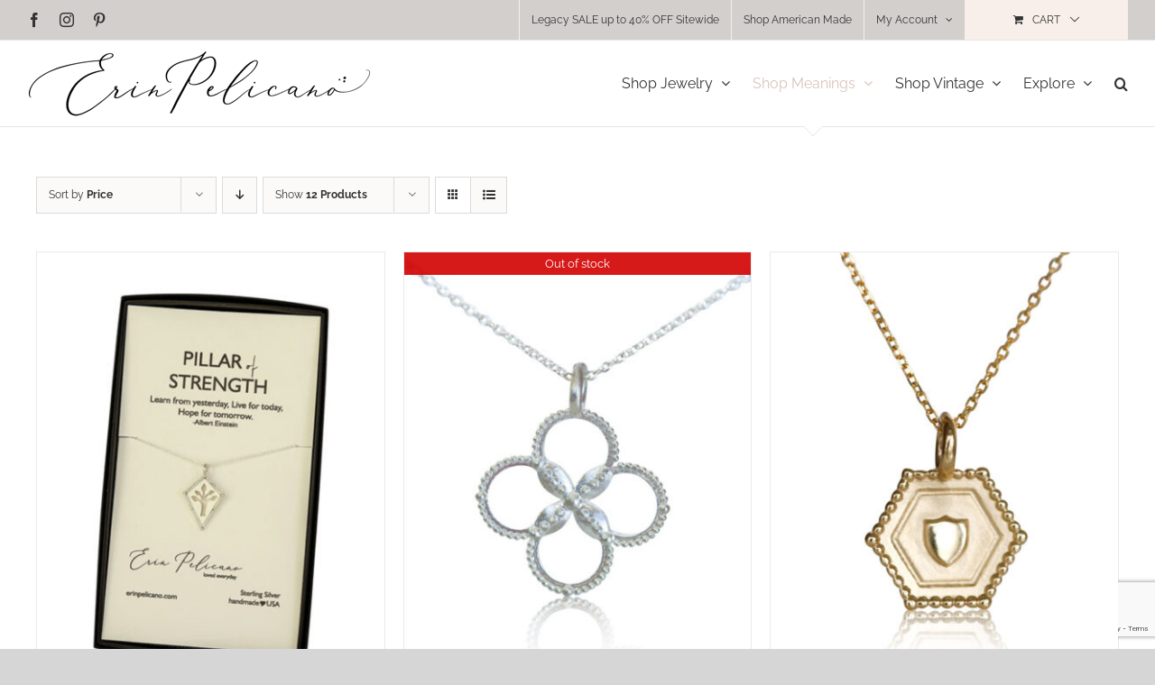

--- FILE ---
content_type: text/html; charset=UTF-8
request_url: https://www.erinpelicano.com/product-category/gifts-meaningful/for-strength-fine-gifts/page/2/?product_orderby=price
body_size: 20392
content:
<!DOCTYPE html><html
class="avada-html-layout-wide avada-html-header-position-top avada-html-is-archive" lang=en-US><head><meta
http-equiv="X-UA-Compatible" content="IE=edge"><meta
http-equiv="Content-Type" content="text/html; charset=utf-8"><meta
name="viewport" content="width=device-width, initial-scale=1"><meta
name='robots' content='index, follow, max-image-preview:large, max-snippet:-1, max-video-preview:-1'><title>Strength Gifts - Page 2 of 2 - Erin Pelicano</title><link
rel=canonical href=https://www.erinpelicano.com/product-category/gifts-meaningful/for-strength-fine-gifts/page/2/ ><link
rel=prev href=https://www.erinpelicano.com/product-category/gifts-meaningful/for-strength-fine-gifts/ ><meta
property="og:locale" content="en_US"><meta
property="og:type" content="article"><meta
property="og:title" content="Strength Gifts - Page 2 of 2 - Erin Pelicano"><meta
property="og:url" content="https://www.erinpelicano.com/product-category/gifts-meaningful/for-strength-fine-gifts/"><meta
property="og:site_name" content="Erin Pelicano"><meta
name="twitter:card" content="summary_large_image"><meta
name="twitter:site" content="@Erin_Pelicano"> <script type=application/ld+json class=yoast-schema-graph>{"@context":"https://schema.org","@graph":[{"@type":"CollectionPage","@id":"https://www.erinpelicano.com/product-category/gifts-meaningful/for-strength-fine-gifts/","url":"https://www.erinpelicano.com/product-category/gifts-meaningful/for-strength-fine-gifts/page/2/","name":"Strength Gifts - Page 2 of 2 - Erin Pelicano","isPartOf":{"@id":"https://www.erinpelicano.com/#website"},"primaryImageOfPage":{"@id":"https://www.erinpelicano.com/product-category/gifts-meaningful/for-strength-fine-gifts/page/2/#primaryimage"},"image":{"@id":"https://www.erinpelicano.com/product-category/gifts-meaningful/for-strength-fine-gifts/page/2/#primaryimage"},"thumbnailUrl":"https://www.erinpelicano.com/wp-content/uploads/2023/09/PillStrengthBox_12jpg.jpg","breadcrumb":{"@id":"https://www.erinpelicano.com/product-category/gifts-meaningful/for-strength-fine-gifts/page/2/#breadcrumb"},"inLanguage":"en-US"},{"@type":"ImageObject","inLanguage":"en-US","@id":"https://www.erinpelicano.com/product-category/gifts-meaningful/for-strength-fine-gifts/page/2/#primaryimage","url":"https://www.erinpelicano.com/wp-content/uploads/2023/09/PillStrengthBox_12jpg.jpg","contentUrl":"https://www.erinpelicano.com/wp-content/uploads/2023/09/PillStrengthBox_12jpg.jpg","width":600,"height":800,"caption":"tree necklace, tree of life necklace, strength jewelry, strength necklace, inspirational jewelry"},{"@type":"BreadcrumbList","@id":"https://www.erinpelicano.com/product-category/gifts-meaningful/for-strength-fine-gifts/page/2/#breadcrumb","itemListElement":[{"@type":"ListItem","position":1,"name":"Home","item":"https://www.erinpelicano.com/"},{"@type":"ListItem","position":2,"name":"Gifts","item":"https://www.erinpelicano.com/product-category/gifts-meaningful/"},{"@type":"ListItem","position":3,"name":"Strength Gifts"}]},{"@type":"WebSite","@id":"https://www.erinpelicano.com/#website","url":"https://www.erinpelicano.com/","name":"Erin Pelicano","description":"Fine Jewelry &amp; Meaningful Jewelry Gifts for Her Made in America","publisher":{"@id":"https://www.erinpelicano.com/#organization"},"potentialAction":[{"@type":"SearchAction","target":{"@type":"EntryPoint","urlTemplate":"https://www.erinpelicano.com/?s={search_term_string}"},"query-input":{"@type":"PropertyValueSpecification","valueRequired":true,"valueName":"search_term_string"}}],"inLanguage":"en-US"},{"@type":"Organization","@id":"https://www.erinpelicano.com/#organization","name":"Erin Pelicano, ltd","url":"https://www.erinpelicano.com/","logo":{"@type":"ImageObject","inLanguage":"en-US","@id":"https://www.erinpelicano.com/#/schema/logo/image/","url":"https://www.erinpelicano.com/wp-content/uploads/2023/01/logo2022-scaled.jpg","contentUrl":"https://www.erinpelicano.com/wp-content/uploads/2023/01/logo2022-scaled.jpg","width":2560,"height":850,"caption":"Erin Pelicano, ltd"},"image":{"@id":"https://www.erinpelicano.com/#/schema/logo/image/"},"sameAs":["https://www.facebook.com/erinpelicano.ltd","https://x.com/Erin_Pelicano","https://www.instagram.com/erinpelicano/","https://www.pinterest.com/erinpelicano/","https://www.youtube.com/channel/UCaZW4MuED1h0GQbM78hS6vQ"]}]}</script> <link
rel=dns-prefetch href=//static.klaviyo.com><link
rel=dns-prefetch href=//www.googletagmanager.com><link
rel=dns-prefetch href=//assets.pinterest.com><link
rel=dns-prefetch href=//capi-automation.s3.us-east-2.amazonaws.com><link
rel=alternate type=application/rss+xml title="Erin Pelicano &raquo; Feed" href=https://www.erinpelicano.com/feed/ ><link
rel=alternate type=application/rss+xml title="Erin Pelicano &raquo; Comments Feed" href=https://www.erinpelicano.com/comments/feed/ ><link
rel=icon href=https://www.erinpelicano.com/wp-content/uploads/2020/10/erin-pelicano-jewelry-logo-64.png type=image/png><link
rel=apple-touch-icon sizes=180x180 href=https://www.erinpelicano.com/wp-content/uploads/2020/10/erin-pelicano-jewelry-logo-180.png type=image/png><link
rel=icon sizes=192x192 href=https://www.erinpelicano.com/wp-content/uploads/2020/10/erin-pelicano-jewelry-logo-120.png type=image/png><meta
name="msapplication-TileImage" content="https://www.erinpelicano.com/wp-content/uploads/2020/10/erin-pelicano-jewelry-logo-152.png" type="image/png"><link
rel=alternate type=application/rss+xml title="Erin Pelicano &raquo; Strength Gifts Category Feed" href=https://www.erinpelicano.com/product-category/gifts-meaningful/for-strength-fine-gifts/feed/ ><style id=wp-img-auto-sizes-contain-inline-css>img:is([sizes=auto i],[sizes^="auto," i]){contain-intrinsic-size:3000px 1500px}</style><link
rel=stylesheet id=woocommerce-smart-coupons-available-coupons-block-css href='https://www.erinpelicano.com/wp-content/plugins/woocommerce-smart-coupons/blocks/build/style-woocommerce-smart-coupons-available-coupons-block.css?ver=1756248236' type=text/css media=all><link
rel=stylesheet id=wp-components-css href='https://www.erinpelicano.com/wp-includes/css/dist/components/style.css?ver=6.9' type=text/css media=all><link
rel=stylesheet id=woocommerce-smart-coupons-send-coupon-form-block-css href='https://www.erinpelicano.com/wp-content/plugins/woocommerce-smart-coupons/blocks/build/style-woocommerce-smart-coupons-send-coupon-form-block.css?ver=1756248236' type=text/css media=all><link
rel=stylesheet id=woocommerce-smart-coupons-action-tab-frontend-css href='https://www.erinpelicano.com/wp-content/plugins/woocommerce-smart-coupons/blocks/build/style-woocommerce-smart-coupons-action-tab-frontend.css?ver=1756248236' type=text/css media=all><link
rel=stylesheet id=sbi_styles-css href='https://www.erinpelicano.com/wp-content/plugins/instagram-feed/css/sbi-styles.css?ver=6.10.0' type=text/css media=all><style id=woocommerce-inline-inline-css>.woocommerce form .form-row
.required{visibility:visible}</style><link
rel=stylesheet id=pinterest-for-woocommerce-pins-css href='//www.erinpelicano.com/wp-content/plugins/pinterest-for-woocommerce/assets/css/frontend/pinterest-for-woocommerce-pins.css?ver=1.4.23' type=text/css media=all><link
rel=stylesheet id=fusion-dynamic-css-css href='https://www.erinpelicano.com/wp-content/uploads/fusion-styles/6313206df8e50d84abcd40ce76b7e5f2.min.css?ver=3.14.2' type=text/css media=all> <script type=text/template id=tmpl-variation-template>
	<div class=woocommerce-variation-description>{{{ data.variation.variation_description }}}</div>
	<div class=woocommerce-variation-price>{{{ data.variation.price_html }}}</div>
	<div class=woocommerce-variation-availability>{{{ data.variation.availability_html }}}</div>
</script> <script type=text/template id=tmpl-unavailable-variation-template>
	<p role=alert>Sorry, this product is unavailable. Please choose a different combination.</p>
</script> <script id=woocommerce-google-analytics-integration-gtag-js-after>window.dataLayer=window.dataLayer||[];function gtag(){dataLayer.push(arguments);}
for(const mode of[{"analytics_storage":"denied","ad_storage":"denied","ad_user_data":"denied","ad_personalization":"denied","region":["AT","BE","BG","HR","CY","CZ","DK","EE","FI","FR","DE","GR","HU","IS","IE","IT","LV","LI","LT","LU","MT","NL","NO","PL","PT","RO","SK","SI","ES","SE","GB","CH"]}]||[]){gtag("consent","default",{"wait_for_update":500,...mode});}
gtag("js",new Date());gtag("set","developer_id.dOGY3NW",true);gtag("config","G-HBG223ZMC5",{"track_404":true,"allow_google_signals":false,"logged_in":false,"linker":{"domains":[],"allow_incoming":false},"custom_map":{"dimension1":"logged_in"}});</script> <script src="https://www.erinpelicano.com/wp-includes/js/jquery/jquery.js?ver=3.7.1" id=jquery-core-js></script> <script src="https://www.erinpelicano.com/wp-includes/js/underscore.min.js?ver=1.13.7" id=underscore-js></script> <script id=wp-util-js-extra>var _wpUtilSettings={"ajax":{"url":"/wp-admin/admin-ajax.php"}};</script> <script src="https://www.erinpelicano.com/wp-includes/js/wp-util.js?ver=6.9" id=wp-util-js></script> <script src="https://www.erinpelicano.com/wp-content/plugins/woocommerce/assets/js/jquery-blockui/jquery.blockUI.js?ver=2.7.0-wc.10.4.3" id=wc-jquery-blockui-js data-wp-strategy=defer></script> <script src="https://www.erinpelicano.com/wp-content/plugins/woocommerce/assets/js/js-cookie/js.cookie.js?ver=2.1.4-wc.10.4.3" id=wc-js-cookie-js defer=defer data-wp-strategy=defer></script> <script id=woocommerce-js-extra>var woocommerce_params={"ajax_url":"/wp-admin/admin-ajax.php","wc_ajax_url":"/?wc-ajax=%%endpoint%%","i18n_password_show":"Show password","i18n_password_hide":"Hide password"};</script> <script src="https://www.erinpelicano.com/wp-content/plugins/woocommerce/assets/js/frontend/woocommerce.js?ver=10.4.3" id=woocommerce-js defer=defer data-wp-strategy=defer></script> <script id=wc-settings-dep-in-header-js-after>console.warn("Scripts that have a dependency on [wc-settings, wc-blocks-checkout] must be loaded in the footer, klaviyo-klaviyo-checkout-block-editor-script was registered to load in the header, but has been switched to load in the footer instead. See https://github.com/woocommerce/woocommerce-gutenberg-products-block/pull/5059");console.warn("Scripts that have a dependency on [wc-settings, wc-blocks-checkout] must be loaded in the footer, klaviyo-klaviyo-checkout-block-view-script was registered to load in the header, but has been switched to load in the footer instead. See https://github.com/woocommerce/woocommerce-gutenberg-products-block/pull/5059");</script> <link
rel=https://api.w.org/ href=https://www.erinpelicano.com/wp-json/ ><link
rel=alternate title=JSON type=application/json href=https://www.erinpelicano.com/wp-json/wp/v2/product_cat/1183><link
rel=EditURI type=application/rsd+xml title=RSD href=https://www.erinpelicano.com/xmlrpc.php?rsd><meta
name="generator" content="WordPress 6.9"><meta
name="generator" content="WooCommerce 10.4.3"> <script>(function(a,b,c,d,e,f,g){e['ire_o']=c;e[c]=e[c]||function(){(e[c].a=e[c].a||[]).push(arguments)};f=d.createElement(b);g=d.getElementsByTagName(b)[0];f.async=1;f.src=a;g.parentNode.insertBefore(f,g);})("https://utt.impactcdn.com/A3965489-c545-4ec7-beb7-5e13ae7693501.js",'script','ire',document,window);ire('identify');</script>  <script>!function(f,b,e,v,n,t,s){if(f.fbq)return;n=f.fbq=function(){n.callMethod?n.callMethod.apply(n,arguments):n.queue.push(arguments)};if(!f._fbq)f._fbq=n;n.push=n;n.loaded=!0;n.version='2.0';n.queue=[];t=b.createElement(e);t.async=!0;t.src=v;s=b.getElementsByTagName(e)[0];s.parentNode.insertBefore(t,s)}(window,document,'script','https://connect.facebook.net/en_US/fbevents.js');fbq('init','878842348905138',{});fbq('track','PageView',{});</script> <script>(function(window,document){if(window.wcfbq)return;window.wcfbq=(function(){if(arguments.length>0){var pixelId,trackType,contentObj;if(typeof arguments[0]=='string')pixelId=arguments[0];if(typeof arguments[1]=='string')trackType=arguments[1];if(typeof arguments[2]=='object')contentObj=arguments[2];var params=[];if(typeof pixelId==='string'&&pixelId.replace(/\s+/gi,'')!=''&&typeof trackType==='string'&&trackType.replace(/\s+/gi,'')){params.push('id='+encodeURIComponent(pixelId));switch(trackType){case'PageView':case'ViewContent':case'Search':case'AddToCart':case'InitiateCheckout':case'AddPaymentInfo':case'Lead':case'CompleteRegistration':case'Purchase':case'AddToWishlist':params.push('ev='+encodeURIComponent(trackType));break;default:return;}
params.push('dl='+encodeURIComponent(document.location.href));if(document.referrer)params.push('rl='+encodeURIComponent(document.referrer));params.push('if=false');params.push('ts='+new Date().getTime());if(typeof contentObj=='object'){for(var u in contentObj){if(typeof contentObj[u]=='object'&&contentObj[u]instanceof Array){if(contentObj[u].length>0){for(var y=0;y<contentObj[u].length;y++){contentObj[u][y]=(contentObj[u][y]+'').replace(/^\s+|\s+$/gi,'').replace(/\s+/gi,' ').replace(/,/gi,'§');}
params.push('cd['+u+']='+encodeURIComponent(contentObj[u].join(',').replace(/^/gi,'[\'').replace(/$/gi,'\']').replace(/,/gi,'\',\'').replace(/§/gi,'\,')));}}
else if(typeof contentObj[u]=='string')
params.push('cd['+u+']='+encodeURIComponent(contentObj[u]));}}
params.push('v='+encodeURIComponent('2.7.19'));var imgId=new Date().getTime();var img=document.createElement('img');img.id='fb_'+imgId,img.src='https://www.facebook.com/tr/?'+params.join('&'),img.width=1,img.height=1,img.style='display:none;';document.body.appendChild(img);window.setTimeout(function(){var t=document.getElementById('fb_'+imgId);t.parentElement.removeChild(t);},1000);}}});})(window,document);</script> <script>jQuery(function($){$(document).on('added_to_cart',function(event,fragments,dhash,button){var currencySymbol=$($(button.get()[0]).closest('.product').find('.woocommerce-Price-currencySymbol').get()[0]).text();var price=$(button.get()[0]).closest('.product').find('.amount').text();var originalPrice=price.split(currencySymbol).slice(-1).pop();wcfbq('878842348905138','AddToCart',{content_ids:[$(button).data('product_id')],content_type:'product',value:originalPrice,currency:'USD'});});});</script> <meta
name="p:domain_verify" content="e06836947776354d98ba7db3ecdf5284"><meta
name="google-site-verification" content="ZqCjXhDcnIQU4dMVCg1P7uN4fsK63eabuujHc2dYw5o"><link
rel=preload href=https://www.erinpelicano.com/wp-content/themes/Avada/includes/lib/assets/fonts/icomoon/awb-icons.woff as=font type=font/woff crossorigin><link
rel=preload href=//www.erinpelicano.com/wp-content/themes/Avada/includes/lib/assets/fonts/fontawesome/webfonts/fa-brands-400.woff2 as=font type=font/woff2 crossorigin><link
rel=preload href=//www.erinpelicano.com/wp-content/themes/Avada/includes/lib/assets/fonts/fontawesome/webfonts/fa-regular-400.woff2 as=font type=font/woff2 crossorigin><link
rel=preload href=//www.erinpelicano.com/wp-content/themes/Avada/includes/lib/assets/fonts/fontawesome/webfonts/fa-solid-900.woff2 as=font type=font/woff2 crossorigin><link
rel=preload href=https://fonts.gstatic.com/s/playfairdisplay/v40/nuFiD-vYSZviVYUb_rj3ij__anPXDTzYgA.woff2 as=font type=font/woff2 crossorigin><link
rel=preload href=https://fonts.gstatic.com/s/raleway/v37/1Ptug8zYS_SKggPNyC0ITw.woff2 as=font type=font/woff2 crossorigin><style id=css-fb-visibility>/*<![CDATA[*/@media screen and (max-width: 640px){.fusion-no-small-visibility{display:none !important}body .sm-text-align-center{text-align:center !important}body .sm-text-align-left{text-align:left !important}body .sm-text-align-right{text-align:right !important}body .sm-text-align-justify{text-align:justify !important}body .sm-flex-align-center{justify-content:center !important}body .sm-flex-align-flex-start{justify-content:flex-start !important}body .sm-flex-align-flex-end{justify-content:flex-end !important}body .sm-mx-auto{margin-left:auto !important;margin-right:auto !important}body .sm-ml-auto{margin-left:auto !important}body .sm-mr-auto{margin-right:auto !important}body .fusion-absolute-position-small{position:absolute;width:100%}.awb-sticky.awb-sticky-small{position:sticky;top:var(--awb-sticky-offset,0)}}@media screen and (min-width: 641px) and (max-width: 1024px){.fusion-no-medium-visibility{display:none !important}body .md-text-align-center{text-align:center !important}body .md-text-align-left{text-align:left !important}body .md-text-align-right{text-align:right !important}body .md-text-align-justify{text-align:justify !important}body .md-flex-align-center{justify-content:center !important}body .md-flex-align-flex-start{justify-content:flex-start !important}body .md-flex-align-flex-end{justify-content:flex-end !important}body .md-mx-auto{margin-left:auto !important;margin-right:auto !important}body .md-ml-auto{margin-left:auto !important}body .md-mr-auto{margin-right:auto !important}body .fusion-absolute-position-medium{position:absolute;width:100%}.awb-sticky.awb-sticky-medium{position:sticky;top:var(--awb-sticky-offset,0)}}@media screen and (min-width: 1025px){.fusion-no-large-visibility{display:none !important}body .lg-text-align-center{text-align:center !important}body .lg-text-align-left{text-align:left !important}body .lg-text-align-right{text-align:right !important}body .lg-text-align-justify{text-align:justify !important}body .lg-flex-align-center{justify-content:center !important}body .lg-flex-align-flex-start{justify-content:flex-start !important}body .lg-flex-align-flex-end{justify-content:flex-end !important}body .lg-mx-auto{margin-left:auto !important;margin-right:auto !important}body .lg-ml-auto{margin-left:auto !important}body .lg-mr-auto{margin-right:auto !important}body .fusion-absolute-position-large{position:absolute;width:100%}.awb-sticky.awb-sticky-large{position:sticky;top:var(--awb-sticky-offset,0)}}/*]]>*/</style><noscript><style>.woocommerce-product-gallery{opacity:1 !important}</style></noscript>
 <script>!function(f,b,e,v,n,t,s){if(f.fbq)return;n=f.fbq=function(){n.callMethod?n.callMethod.apply(n,arguments):n.queue.push(arguments)};if(!f._fbq)f._fbq=n;n.push=n;n.loaded=!0;n.version='2.0';n.queue=[];t=b.createElement(e);t.async=!0;t.src=v;s=b.getElementsByTagName(e)[0];s.parentNode.insertBefore(t,s)}(window,document,'script','https://connect.facebook.net/en_US/fbevents.js');fbq('init','878842348905138');fbq('track','PageView');</script> <script >!function(f,b,e,v,n,t,s){if(f.fbq)return;n=f.fbq=function(){n.callMethod?n.callMethod.apply(n,arguments):n.queue.push(arguments)};if(!f._fbq)f._fbq=n;n.push=n;n.loaded=!0;n.version='2.0';n.queue=[];t=b.createElement(e);t.async=!0;t.src=v;s=b.getElementsByTagName(e)[0];s.parentNode.insertBefore(t,s)}(window,document,'script','https://connect.facebook.net/en_US/fbevents.js');</script>  <script >fbq('init','878842348905138',{},{"agent":"woocommerce_6-10.4.3-3.5.15"});document.addEventListener('DOMContentLoaded',function(){document.body.insertAdjacentHTML('beforeend','<div class=\"wc-facebook-pixel-event-placeholder\"></div>');},false);</script>  <script>var doc=document.documentElement;doc.setAttribute('data-useragent',navigator.userAgent);</script>  <script async src="https://www.googletagmanager.com/gtag/js?id=UA-55071628-1"></script> <script>window.dataLayer=window.dataLayer||[];function gtag(){dataLayer.push(arguments);}
gtag('js',new Date());gtag('config','UA-55071628-1');</script> <link
rel=stylesheet id=wc-blocks-style-css href='https://www.erinpelicano.com/wp-content/plugins/woocommerce/assets/client/blocks/wc-blocks.css?ver=1766427113' type=text/css media=all><style id=global-styles-inline-css>/*<![CDATA[*/:root{--wp--preset--aspect-ratio--square:1;--wp--preset--aspect-ratio--4-3:4/3;--wp--preset--aspect-ratio--3-4:3/4;--wp--preset--aspect-ratio--3-2:3/2;--wp--preset--aspect-ratio--2-3:2/3;--wp--preset--aspect-ratio--16-9:16/9;--wp--preset--aspect-ratio--9-16:9/16;--wp--preset--color--black:#000;--wp--preset--color--cyan-bluish-gray:#abb8c3;--wp--preset--color--white:#fff;--wp--preset--color--pale-pink:#f78da7;--wp--preset--color--vivid-red:#cf2e2e;--wp--preset--color--luminous-vivid-orange:#ff6900;--wp--preset--color--luminous-vivid-amber:#fcb900;--wp--preset--color--light-green-cyan:#7bdcb5;--wp--preset--color--vivid-green-cyan:#00d084;--wp--preset--color--pale-cyan-blue:#8ed1fc;--wp--preset--color--vivid-cyan-blue:#0693e3;--wp--preset--color--vivid-purple:#9b51e0;--wp--preset--color--awb-color-1:#fff;--wp--preset--color--awb-color-2:#f6f6f6;--wp--preset--color--awb-color-3:#ebeaea;--wp--preset--color--awb-color-4:#d8c3ba;--wp--preset--color--awb-color-5:#9e9e9e;--wp--preset--color--awb-color-6:#777;--wp--preset--color--awb-color-7:#747474;--wp--preset--color--awb-color-8:#333;--wp--preset--color--awb-color-custom-10:#f2d0ca;--wp--preset--color--awb-color-custom-11:#555;--wp--preset--color--awb-color-custom-12:#a0ce4e;--wp--preset--color--awb-color-custom-13:#e0dede;--wp--preset--color--awb-color-custom-14:#e8e8e8;--wp--preset--color--awb-color-custom-15:#000;--wp--preset--color--awb-color-custom-16:rgba(235,234,234,0.8);--wp--preset--color--awb-color-custom-17:#f8efea;--wp--preset--color--awb-color-custom-18:#f9f9f9;--wp--preset--gradient--vivid-cyan-blue-to-vivid-purple:linear-gradient(135deg,rgb(6,147,227) 0%,rgb(155,81,224) 100%);--wp--preset--gradient--light-green-cyan-to-vivid-green-cyan:linear-gradient(135deg,rgb(122,220,180) 0%,rgb(0,208,130) 100%);--wp--preset--gradient--luminous-vivid-amber-to-luminous-vivid-orange:linear-gradient(135deg,rgb(252,185,0) 0%,rgb(255,105,0) 100%);--wp--preset--gradient--luminous-vivid-orange-to-vivid-red:linear-gradient(135deg,rgb(255,105,0) 0%,rgb(207,46,46) 100%);--wp--preset--gradient--very-light-gray-to-cyan-bluish-gray:linear-gradient(135deg,rgb(238,238,238) 0%,rgb(169,184,195) 100%);--wp--preset--gradient--cool-to-warm-spectrum:linear-gradient(135deg,rgb(74,234,220) 0%,rgb(151,120,209) 20%,rgb(207,42,186) 40%,rgb(238,44,130) 60%,rgb(251,105,98) 80%,rgb(254,248,76) 100%);--wp--preset--gradient--blush-light-purple:linear-gradient(135deg,rgb(255,206,236) 0%,rgb(152,150,240) 100%);--wp--preset--gradient--blush-bordeaux:linear-gradient(135deg,rgb(254,205,165) 0%,rgb(254,45,45) 50%,rgb(107,0,62) 100%);--wp--preset--gradient--luminous-dusk:linear-gradient(135deg,rgb(255,203,112) 0%,rgb(199,81,192) 50%,rgb(65,88,208) 100%);--wp--preset--gradient--pale-ocean:linear-gradient(135deg,rgb(255,245,203) 0%,rgb(182,227,212) 50%,rgb(51,167,181) 100%);--wp--preset--gradient--electric-grass:linear-gradient(135deg,rgb(202,248,128) 0%,rgb(113,206,126) 100%);--wp--preset--gradient--midnight:linear-gradient(135deg,rgb(2,3,129) 0%,rgb(40,116,252) 100%);--wp--preset--font-size--small:11.25px;--wp--preset--font-size--medium:20px;--wp--preset--font-size--large:22.5px;--wp--preset--font-size--x-large:42px;--wp--preset--font-size--normal:15px;--wp--preset--font-size--xlarge:30px;--wp--preset--font-size--huge:45px;--wp--preset--spacing--20:0.44rem;--wp--preset--spacing--30:0.67rem;--wp--preset--spacing--40:1rem;--wp--preset--spacing--50:1.5rem;--wp--preset--spacing--60:2.25rem;--wp--preset--spacing--70:3.38rem;--wp--preset--spacing--80:5.06rem;--wp--preset--shadow--natural:6px 6px 9px rgba(0, 0, 0, 0.2);--wp--preset--shadow--deep:12px 12px 50px rgba(0, 0, 0, 0.4);--wp--preset--shadow--sharp:6px 6px 0px rgba(0, 0, 0, 0.2);--wp--preset--shadow--outlined:6px 6px 0px -3px rgb(255, 255, 255), 6px 6px rgb(0, 0, 0);--wp--preset--shadow--crisp:6px 6px 0px rgb(0, 0, 0)}:where(.is-layout-flex){gap:0.5em}:where(.is-layout-grid){gap:0.5em}body .is-layout-flex{display:flex}.is-layout-flex{flex-wrap:wrap;align-items:center}.is-layout-flex>:is(*,div){margin:0}body .is-layout-grid{display:grid}.is-layout-grid>:is(*,div){margin:0}:where(.wp-block-columns.is-layout-flex){gap:2em}:where(.wp-block-columns.is-layout-grid){gap:2em}:where(.wp-block-post-template.is-layout-flex){gap:1.25em}:where(.wp-block-post-template.is-layout-grid){gap:1.25em}.has-black-color{color:var(--wp--preset--color--black) !important}.has-cyan-bluish-gray-color{color:var(--wp--preset--color--cyan-bluish-gray) !important}.has-white-color{color:var(--wp--preset--color--white) !important}.has-pale-pink-color{color:var(--wp--preset--color--pale-pink) !important}.has-vivid-red-color{color:var(--wp--preset--color--vivid-red) !important}.has-luminous-vivid-orange-color{color:var(--wp--preset--color--luminous-vivid-orange) !important}.has-luminous-vivid-amber-color{color:var(--wp--preset--color--luminous-vivid-amber) !important}.has-light-green-cyan-color{color:var(--wp--preset--color--light-green-cyan) !important}.has-vivid-green-cyan-color{color:var(--wp--preset--color--vivid-green-cyan) !important}.has-pale-cyan-blue-color{color:var(--wp--preset--color--pale-cyan-blue) !important}.has-vivid-cyan-blue-color{color:var(--wp--preset--color--vivid-cyan-blue) !important}.has-vivid-purple-color{color:var(--wp--preset--color--vivid-purple) !important}.has-black-background-color{background-color:var(--wp--preset--color--black) !important}.has-cyan-bluish-gray-background-color{background-color:var(--wp--preset--color--cyan-bluish-gray) !important}.has-white-background-color{background-color:var(--wp--preset--color--white) !important}.has-pale-pink-background-color{background-color:var(--wp--preset--color--pale-pink) !important}.has-vivid-red-background-color{background-color:var(--wp--preset--color--vivid-red) !important}.has-luminous-vivid-orange-background-color{background-color:var(--wp--preset--color--luminous-vivid-orange) !important}.has-luminous-vivid-amber-background-color{background-color:var(--wp--preset--color--luminous-vivid-amber) !important}.has-light-green-cyan-background-color{background-color:var(--wp--preset--color--light-green-cyan) !important}.has-vivid-green-cyan-background-color{background-color:var(--wp--preset--color--vivid-green-cyan) !important}.has-pale-cyan-blue-background-color{background-color:var(--wp--preset--color--pale-cyan-blue) !important}.has-vivid-cyan-blue-background-color{background-color:var(--wp--preset--color--vivid-cyan-blue) !important}.has-vivid-purple-background-color{background-color:var(--wp--preset--color--vivid-purple) !important}.has-black-border-color{border-color:var(--wp--preset--color--black) !important}.has-cyan-bluish-gray-border-color{border-color:var(--wp--preset--color--cyan-bluish-gray) !important}.has-white-border-color{border-color:var(--wp--preset--color--white) !important}.has-pale-pink-border-color{border-color:var(--wp--preset--color--pale-pink) !important}.has-vivid-red-border-color{border-color:var(--wp--preset--color--vivid-red) !important}.has-luminous-vivid-orange-border-color{border-color:var(--wp--preset--color--luminous-vivid-orange) !important}.has-luminous-vivid-amber-border-color{border-color:var(--wp--preset--color--luminous-vivid-amber) !important}.has-light-green-cyan-border-color{border-color:var(--wp--preset--color--light-green-cyan) !important}.has-vivid-green-cyan-border-color{border-color:var(--wp--preset--color--vivid-green-cyan) !important}.has-pale-cyan-blue-border-color{border-color:var(--wp--preset--color--pale-cyan-blue) !important}.has-vivid-cyan-blue-border-color{border-color:var(--wp--preset--color--vivid-cyan-blue) !important}.has-vivid-purple-border-color{border-color:var(--wp--preset--color--vivid-purple) !important}.has-vivid-cyan-blue-to-vivid-purple-gradient-background{background:var(--wp--preset--gradient--vivid-cyan-blue-to-vivid-purple) !important}.has-light-green-cyan-to-vivid-green-cyan-gradient-background{background:var(--wp--preset--gradient--light-green-cyan-to-vivid-green-cyan) !important}.has-luminous-vivid-amber-to-luminous-vivid-orange-gradient-background{background:var(--wp--preset--gradient--luminous-vivid-amber-to-luminous-vivid-orange) !important}.has-luminous-vivid-orange-to-vivid-red-gradient-background{background:var(--wp--preset--gradient--luminous-vivid-orange-to-vivid-red) !important}.has-very-light-gray-to-cyan-bluish-gray-gradient-background{background:var(--wp--preset--gradient--very-light-gray-to-cyan-bluish-gray) !important}.has-cool-to-warm-spectrum-gradient-background{background:var(--wp--preset--gradient--cool-to-warm-spectrum) !important}.has-blush-light-purple-gradient-background{background:var(--wp--preset--gradient--blush-light-purple) !important}.has-blush-bordeaux-gradient-background{background:var(--wp--preset--gradient--blush-bordeaux) !important}.has-luminous-dusk-gradient-background{background:var(--wp--preset--gradient--luminous-dusk) !important}.has-pale-ocean-gradient-background{background:var(--wp--preset--gradient--pale-ocean) !important}.has-electric-grass-gradient-background{background:var(--wp--preset--gradient--electric-grass) !important}.has-midnight-gradient-background{background:var(--wp--preset--gradient--midnight) !important}.has-small-font-size{font-size:var(--wp--preset--font-size--small) !important}.has-medium-font-size{font-size:var(--wp--preset--font-size--medium) !important}.has-large-font-size{font-size:var(--wp--preset--font-size--large) !important}.has-x-large-font-size{font-size:var(--wp--preset--font-size--x-large) !important}/*]]>*/</style><style id=core-block-supports-inline-css></style><link
rel=stylesheet id=wc-stripe-blocks-checkout-style-css href='https://www.erinpelicano.com/wp-content/plugins/woocommerce-gateway-stripe/build/upe-blocks.css?ver=5149cca93b0373758856' type=text/css media=all></head><body
data-rsssl=1 class="archive paged tax-product_cat term-for-strength-fine-gifts term-1183 paged-2 wp-theme-Avada theme-Avada woocommerce woocommerce-page woocommerce-no-js fusion-image-hovers fusion-pagination-sizing fusion-button_type-flat fusion-button_span-no fusion-button_gradient-linear avada-image-rollover-circle-yes avada-image-rollover-yes avada-image-rollover-direction-left fusion-body ltr fusion-sticky-header no-tablet-sticky-header no-mobile-sticky-header no-mobile-totop avada-has-rev-slider-styles fusion-disable-outline fusion-sub-menu-fade mobile-logo-pos-left layout-wide-mode avada-has-boxed-modal-shadow-none layout-scroll-offset-full avada-has-zero-margin-offset-top fusion-top-header menu-text-align-center fusion-woo-product-design-clean fusion-woo-shop-page-columns-4 fusion-woo-related-columns-4 fusion-woo-archive-page-columns-3 avada-has-woo-gallery-disabled woo-sale-badge-circle woo-outofstock-badge-top_bar mobile-menu-design-modern fusion-show-pagination-text fusion-header-layout-v3 avada-responsive avada-footer-fx-none avada-menu-highlight-style-arrow fusion-search-form-classic fusion-main-menu-search-dropdown fusion-avatar-square avada-dropdown-styles avada-blog-layout-grid avada-blog-archive-layout-grid avada-header-shadow-no avada-menu-icon-position-left avada-has-megamenu-shadow avada-has-mainmenu-dropdown-divider avada-has-header-100-width avada-has-mobile-menu-search avada-has-main-nav-search-icon avada-has-breadcrumb-mobile-hidden avada-has-titlebar-hide avada-has-pagination-padding avada-flyout-menu-direction-fade avada-ec-views-v1" data-awb-post-id=37459>
<a
class="skip-link screen-reader-text" href=#content>Skip to content</a><div
id=boxed-wrapper><div
id=wrapper class=fusion-wrapper><div
id=home style=position:relative;top:-1px;></div><header
class=fusion-header-wrapper><div
class="fusion-header-v3 fusion-logo-alignment fusion-logo-left fusion-sticky-menu- fusion-sticky-logo- fusion-mobile-logo-  fusion-mobile-menu-design-modern"><div
class=fusion-secondary-header><div
class=fusion-row><div
class=fusion-alignleft><div
class=fusion-social-links-header><div
class=fusion-social-networks><div
class=fusion-social-networks-wrapper><a
class="fusion-social-network-icon fusion-tooltip fusion-facebook awb-icon-facebook" style data-placement=bottom data-title=Facebook data-toggle=tooltip title=Facebook href=https://www.facebook.com/erinpelicanojewelry target=_blank rel=noreferrer><span
class=screen-reader-text>Facebook</span></a><a
class="fusion-social-network-icon fusion-tooltip fusion-instagram awb-icon-instagram" style data-placement=bottom data-title=Instagram data-toggle=tooltip title=Instagram href=https://www.instagram.com/erinpelicano/ target=_blank rel="noopener noreferrer"><span
class=screen-reader-text>Instagram</span></a><a
class="fusion-social-network-icon fusion-tooltip fusion-pinterest awb-icon-pinterest" style data-placement=bottom data-title=Pinterest data-toggle=tooltip title=Pinterest href=http://www.pinterest.com/erinpelicano/ target=_blank rel="noopener noreferrer"><span
class=screen-reader-text>Pinterest</span></a></div></div></div></div><div
class=fusion-alignright><nav
class=fusion-secondary-menu role=navigation aria-label="Secondary Menu"><ul
id=menu-header2 class=menu><li
id=menu-item-16071  class="menu-item menu-item-type-custom menu-item-object-custom menu-item-16071"  data-item-id=16071><a
href=# class=fusion-arrow-highlight><span
class=menu-text><span
class=fusion-arrow-svg><svg
height=12px width=23px>
<path
d="M0 0 L11.5 12 L23 0 Z" fill=#ffffff class=header_border_color_stroke stroke-width=1 />
</svg></span></span></a></li><li
id=menu-item-41171  class="menu-item menu-item-type-custom menu-item-object-custom menu-item-41171"  data-item-id=41171><a
class=fusion-arrow-highlight><span
class=menu-text>Legacy SALE up to 40% OFF Sitewide<span
class=fusion-arrow-svg><svg
height=12px width=23px>
<path
d="M0 0 L11.5 12 L23 0 Z" fill=#ffffff class=header_border_color_stroke stroke-width=1 />
</svg></span></span></a></li><li
id=menu-item-16112  class="menu-item menu-item-type-custom menu-item-object-custom menu-item-16112"  data-item-id=16112><a
href=# class=fusion-arrow-highlight><span
class=menu-text>Shop American Made<span
class=fusion-arrow-svg><svg
height=12px width=23px>
<path
d="M0 0 L11.5 12 L23 0 Z" fill=#ffffff class=header_border_color_stroke stroke-width=1 />
</svg></span></span></a></li><li
class="menu-item fusion-dropdown-menu menu-item-has-children fusion-custom-menu-item fusion-menu-login-box"><a
href=https://www.erinpelicano.com/my-account/ aria-haspopup=true class=fusion-arrow-highlight><span
class=menu-text>My Account</span><span
class=fusion-caret><i
class=fusion-dropdown-indicator></i></span></a><div
class=fusion-custom-menu-item-contents><form
action=https://www.erinpelicano.com/login/ name=loginform method=post><p><input
type=text class=input-text name=log id=username-header2-697020cf400d5 value placeholder=Username></p><p><input
type=password class=input-text name=pwd id=password-header2-697020cf400d5 value placeholder=Password></p><p
class=fusion-remember-checkbox><label
for=fusion-menu-login-box-rememberme-header2-697020cf400d5><input
name=rememberme type=checkbox id=fusion-menu-login-box-rememberme value=forever> Remember Me</label></p><input
type=hidden name=fusion_woo_login_box value=true><p
class=fusion-login-box-submit><input
type=submit name=wp-submit id=wp-submit-header2-697020cf400d5 class="button button-small default comment-submit" value="Log In"><input
type=hidden name=redirect value></p></form><a
class=fusion-menu-login-box-register href=https://www.erinpelicano.com/my-account/ title=Register>Register</a></div></li><li
class="fusion-custom-menu-item fusion-menu-cart fusion-secondary-menu-cart"><a
class=fusion-secondary-menu-icon href=https://www.erinpelicano.com/cart/ ><span
class=menu-text aria-label="View Cart">Cart</span></a></li></ul></nav><nav
class="fusion-mobile-nav-holder fusion-mobile-menu-text-align-left" aria-label="Secondary Mobile Menu"></nav></div></div></div><div
class=fusion-header-sticky-height></div><div
class=fusion-header><div
class=fusion-row><div
class=fusion-logo data-margin-top=10px data-margin-bottom=10px data-margin-left=0px data-margin-right=0px>
<a
class=fusion-logo-link  href=https://www.erinpelicano.com/ >
<img
src=https://www.erinpelicano.com/wp-content/uploads/2022/11/ep-logo-381x75-1.png srcset="https://www.erinpelicano.com/wp-content/uploads/2022/11/ep-logo-381x75-1.png 1x, https://www.erinpelicano.com/wp-content/uploads/2022/11/ep-logo-762x150-1.png 2x" width=381 height=75 style=max-height:75px;height:auto; alt="Erin Pelicano Logo" data-retina_logo_url=https://www.erinpelicano.com/wp-content/uploads/2022/11/ep-logo-762x150-1.png class=fusion-standard-logo>
</a></div><nav
class=fusion-main-menu aria-label="Main Menu"><ul
id=menu-main-menu2 class=fusion-menu><li
id=menu-item-16111  class="menu-item menu-item-type-custom menu-item-object-custom menu-item-has-children menu-item-16111 fusion-megamenu-menu "  data-item-id=16111><a
href=# class=fusion-arrow-highlight><span
class=menu-text>Shop Jewelry<span
class=fusion-arrow-svg><svg
height=12px width=23px>
<path
d="M0 0 L11.5 12 L23 0 Z" fill=#ffffff class=header_border_color_stroke stroke-width=1 />
</svg></span><span
class=fusion-dropdown-svg><svg
height=12px width=23px>
<path
d="M0 12 L11.5 0 L23 12 Z" fill=#f2efef />
</svg></span></span> <span
class=fusion-caret><i
class=fusion-dropdown-indicator aria-hidden=true></i></span></a><div
class="fusion-megamenu-wrapper fusion-columns-2 columns-per-row-2 columns-2 col-span-12 fusion-megamenu-fullwidth"><div
class=row><div
class="fusion-megamenu-holder lazyload" style=width:1100px; data-width=1100px><ul
class=fusion-megamenu><li
id=menu-item-16107  class="menu-item menu-item-type-custom menu-item-object-custom menu-item-has-children menu-item-16107 fusion-megamenu-submenu fusion-megamenu-columns-2 col-lg-6 col-md-6 col-sm-6" ><div
class=fusion-megamenu-title><span
class=awb-justify-title>Collections</span></div><ul
class=sub-menu><li
id=menu-item-32939  class="menu-item menu-item-type-taxonomy menu-item-object-product_cat menu-item-32939" ><a
href=https://www.erinpelicano.com/product-category/best-sellers/ class=fusion-arrow-highlight><span><span
class=fusion-megamenu-bullet></span>Best Sellers</span></a></li><li
id=menu-item-24443  class="menu-item menu-item-type-taxonomy menu-item-object-product_cat menu-item-24443" ><a
href=https://www.erinpelicano.com/product-category/fine-mother-jewelry/ class=fusion-arrow-highlight><span><span
class=fusion-megamenu-bullet></span>Mother Collection</span></a></li><li
id=menu-item-37622  class="menu-item menu-item-type-taxonomy menu-item-object-product_cat menu-item-37622" ><a
href=https://www.erinpelicano.com/product-category/illuminate-collection/ class=fusion-arrow-highlight><span><span
class=fusion-megamenu-bullet></span>Illuminate Collection</span></a></li><li
id=menu-item-24444  class="menu-item menu-item-type-taxonomy menu-item-object-product_cat menu-item-24444" ><a
href=https://www.erinpelicano.com/product-category/elevate-pendants/ class=fusion-arrow-highlight><span><span
class=fusion-megamenu-bullet></span>Elevate Collection</span></a></li><li
id=menu-item-26778  class="menu-item menu-item-type-taxonomy menu-item-object-product_cat menu-item-26778" ><a
href=https://www.erinpelicano.com/product-category/fine-charms/ class=fusion-arrow-highlight><span><span
class=fusion-megamenu-bullet></span>Charm Collection</span></a></li><li
id=menu-item-37624  class="menu-item menu-item-type-taxonomy menu-item-object-product_tag menu-item-37624" ><a
href=https://www.erinpelicano.com/product-tag/heart/ class=fusion-arrow-highlight><span><span
class=fusion-megamenu-bullet></span>Hearts Collection</span></a></li><li
id=menu-item-40253  class="menu-item menu-item-type-taxonomy menu-item-object-product_tag menu-item-40253" ><a
href=https://www.erinpelicano.com/product-tag/star/ class=fusion-arrow-highlight><span><span
class=fusion-megamenu-bullet></span>Stars Collection</span></a></li><li
id=menu-item-37626  class="menu-item menu-item-type-taxonomy menu-item-object-product_tag menu-item-37626" ><a
href=https://www.erinpelicano.com/product-tag/moon/ class=fusion-arrow-highlight><span><span
class=fusion-megamenu-bullet></span>Moon Collection</span></a></li><li
id=menu-item-26795  class="menu-item menu-item-type-taxonomy menu-item-object-product_cat menu-item-26795" ><a
href=https://www.erinpelicano.com/product-category/fine-wedding-day/ class=fusion-arrow-highlight><span><span
class=fusion-megamenu-bullet></span>Bridal Party Collection</span></a></li><li
id=menu-item-38321  class="menu-item menu-item-type-taxonomy menu-item-object-product_cat menu-item-38321" ><a
href=https://www.erinpelicano.com/product-category/sale/ class=fusion-arrow-highlight><span><span
class=fusion-megamenu-bullet></span>Sale</span></a></li></ul></li><li
id=menu-item-16108  class="menu-item menu-item-type-custom menu-item-object-custom menu-item-has-children menu-item-16108 fusion-megamenu-submenu fusion-megamenu-columns-2 col-lg-6 col-md-6 col-sm-6" ><div
class=fusion-megamenu-title><span
class=awb-justify-title>Fine Jewelry</span></div><ul
class=sub-menu><li
id=menu-item-16104  class="menu-item menu-item-type-taxonomy menu-item-object-product_cat menu-item-16104" ><a
href=https://www.erinpelicano.com/product-category/rings/ class=fusion-arrow-highlight><span><span
class=fusion-megamenu-bullet></span>Rings</span></a></li><li
id=menu-item-16078  class="menu-item menu-item-type-custom menu-item-object-custom menu-item-16078" ><a
href=https://www.erinpelicano.com/product-tag/gemstone/ class=fusion-arrow-highlight><span><span
class=fusion-megamenu-bullet></span>Gemstones</span></a></li><li
id=menu-item-27123  class="menu-item menu-item-type-taxonomy menu-item-object-product_cat menu-item-27123" ><a
title=Earrings href=https://www.erinpelicano.com/product-category/fine-earrings/ class=fusion-arrow-highlight><span><span
class=fusion-megamenu-bullet></span>Earrings</span></a></li><li
id=menu-item-26772  class="menu-item menu-item-type-taxonomy menu-item-object-product_cat menu-item-26772" ><a
href=https://www.erinpelicano.com/product-category/fine-charms/fine-silver-charms/ class=fusion-arrow-highlight><span><span
class=fusion-megamenu-bullet></span>Fine Silver Charms</span></a></li><li
id=menu-item-26773  class="menu-item menu-item-type-taxonomy menu-item-object-product_cat menu-item-26773" ><a
href=https://www.erinpelicano.com/product-category/fine-charms/fine-gold-charms-fine-charms/ class=fusion-arrow-highlight><span><span
class=fusion-megamenu-bullet></span>Fine Gold Charms</span></a></li><li
id=menu-item-21554  class="menu-item menu-item-type-taxonomy menu-item-object-product_cat menu-item-21554" ><a
href=https://www.erinpelicano.com/product-category/lockets/ class=fusion-arrow-highlight><span><span
class=fusion-megamenu-bullet></span>Lockets</span></a></li><li
id=menu-item-16079  class="menu-item menu-item-type-custom menu-item-object-custom menu-item-16079" ><a
href=https://www.erinpelicano.com/product-category/mens/ class=fusion-arrow-highlight><span><span
class=fusion-megamenu-bullet></span>Mens</span></a></li><li
id=menu-item-26991  class="menu-item menu-item-type-custom menu-item-object-custom menu-item-26991" ><a
href=https://www.erinpelicano.com/product/jewelry-case/ class=fusion-arrow-highlight><span><span
class=fusion-megamenu-bullet></span>Jewelry Case</span></a></li><li
id=menu-item-26774  class="menu-item menu-item-type-taxonomy menu-item-object-product_cat menu-item-26774" ><a
href=https://www.erinpelicano.com/product-category/gift-certificate/ class=fusion-arrow-highlight><span><span
class=fusion-megamenu-bullet></span>Gift Certificates</span></a></li><li
id=menu-item-38319  class="menu-item menu-item-type-taxonomy menu-item-object-product_cat menu-item-38319" ><a
href=https://www.erinpelicano.com/product-category/sale/ class=fusion-arrow-highlight><span><span
class=fusion-megamenu-bullet></span>Sale</span></a></li></ul></li></ul></div><div
style=clear:both;></div></div></div></li><li
id=menu-item-32934  class="menu-item menu-item-type-custom menu-item-object-custom current-menu-ancestor current-menu-parent menu-item-has-children menu-item-32934 fusion-dropdown-menu"  data-item-id=32934><a
href=# class=fusion-arrow-highlight><span
class=menu-text>Shop Meanings<span
class=fusion-arrow-svg><svg
height=12px width=23px>
<path
d="M0 0 L11.5 12 L23 0 Z" fill=#ffffff class=header_border_color_stroke stroke-width=1 />
</svg></span><span
class=fusion-dropdown-svg><svg
height=12px width=23px>
<path
d="M0 12 L11.5 0 L23 12 Z" fill=#f2efef />
</svg></span></span> <span
class=fusion-caret><i
class=fusion-dropdown-indicator aria-hidden=true></i></span></a><ul
class=sub-menu><li
id=menu-item-26776  class="menu-item menu-item-type-taxonomy menu-item-object-product_cat menu-item-26776 fusion-dropdown-submenu" ><a
href=https://www.erinpelicano.com/product-category/birthday-gifts/ class=fusion-arrow-highlight><span>Birthdays</span></a></li><li
id=menu-item-26780  class="menu-item menu-item-type-taxonomy menu-item-object-product_cat menu-item-26780 fusion-dropdown-submenu" ><a
href=https://www.erinpelicano.com/product-category/gifts-meaningful/for-mom-fine-gifts/ class=fusion-arrow-highlight><span>Motherhood</span></a></li><li
id=menu-item-26875  class="menu-item menu-item-type-taxonomy menu-item-object-product_cat menu-item-26875 fusion-dropdown-submenu" ><a
href=https://www.erinpelicano.com/product-category/gifts-meaningful/mom-daughter/ class=fusion-arrow-highlight><span>Moms &#038; Daughters</span></a></li><li
id=menu-item-16083  class="menu-item menu-item-type-taxonomy menu-item-object-product_cat menu-item-16083 fusion-dropdown-submenu" ><a
href=https://www.erinpelicano.com/product-category/mother-daughter-family/ class=fusion-arrow-highlight><span>Family</span></a></li><li
id=menu-item-26781  class="menu-item menu-item-type-taxonomy menu-item-object-product_cat menu-item-26781 fusion-dropdown-submenu" ><a
href=https://www.erinpelicano.com/product-category/gifts-meaningful/for-daughter/ class=fusion-arrow-highlight><span>Daughters</span></a></li><li
id=menu-item-26782  class="menu-item menu-item-type-taxonomy menu-item-object-product_cat menu-item-26782 fusion-dropdown-submenu" ><a
href=https://www.erinpelicano.com/product-category/gifts-meaningful/for-love/ class=fusion-arrow-highlight><span>Romantic Love</span></a></li><li
id=menu-item-26788  class="menu-item menu-item-type-taxonomy menu-item-object-product_cat menu-item-26788 fusion-dropdown-submenu" ><a
href=https://www.erinpelicano.com/product-category/gifts-meaningful/for-sisters-fine-gifts/ class=fusion-arrow-highlight><span>Sisters &#038; Friendship</span></a></li><li
id=menu-item-26797  class="menu-item menu-item-type-taxonomy menu-item-object-product_cat menu-item-26797 fusion-dropdown-submenu" ><a
href=https://www.erinpelicano.com/product-category/gifts-meaningful/grandmother/ class=fusion-arrow-highlight><span>Grandmothers</span></a></li><li
id=menu-item-31951  class="menu-item menu-item-type-taxonomy menu-item-object-product_cat menu-item-31951 fusion-dropdown-submenu" ><a
href=https://www.erinpelicano.com/product-category/gifts-meaningful/fathers-love/ class=fusion-arrow-highlight><span>Dad to Daughter</span></a></li><li
id=menu-item-26784  class="menu-item menu-item-type-taxonomy menu-item-object-product_cat menu-item-26784 fusion-dropdown-submenu" ><a
href=https://www.erinpelicano.com/product-category/gifts-meaningful/for-faith-fine-gifts/ class=fusion-arrow-highlight><span>Faith &#038; Remembrance</span></a></li><li
id=menu-item-26785  class="menu-item menu-item-type-taxonomy menu-item-object-product_cat current-menu-item menu-item-26785 fusion-dropdown-submenu" ><a
href=https://www.erinpelicano.com/product-category/gifts-meaningful/for-strength-fine-gifts/ class=fusion-arrow-highlight><span>Strength</span></a></li><li
id=menu-item-26787  class="menu-item menu-item-type-taxonomy menu-item-object-product_cat menu-item-26787 fusion-dropdown-submenu" ><a
href=https://www.erinpelicano.com/product-category/gifts-meaningful/for-hope-inspiration/ class=fusion-arrow-highlight><span>Hope &#038; Joy</span></a></li><li
id=menu-item-26789  class="menu-item menu-item-type-taxonomy menu-item-object-product_cat menu-item-26789 fusion-dropdown-submenu" ><a
href=https://www.erinpelicano.com/product-category/gifts-meaningful/for-retirement-fine-gifts/ class=fusion-arrow-highlight><span>Retirement</span></a></li><li
id=menu-item-37645  class="menu-item menu-item-type-taxonomy menu-item-object-product_cat menu-item-37645 fusion-dropdown-submenu" ><a
href=https://www.erinpelicano.com/product-category/fine-wedding-day/ class=fusion-arrow-highlight><span>Wedding Day</span></a></li><li
id=menu-item-16086  class="menu-item menu-item-type-taxonomy menu-item-object-product_cat menu-item-16086 fusion-dropdown-submenu" ><a
href=https://www.erinpelicano.com/product-category/inspired/ class=fusion-arrow-highlight><span>Inspirational</span></a></li><li
id=menu-item-38320  class="menu-item menu-item-type-taxonomy menu-item-object-product_cat menu-item-38320 fusion-dropdown-submenu" ><a
href=https://www.erinpelicano.com/product-category/sale/ class=fusion-arrow-highlight><span>Sale</span></a></li></ul></li><li
id=menu-item-32935  class="menu-item menu-item-type-taxonomy menu-item-object-product_cat menu-item-has-children menu-item-32935 fusion-dropdown-menu"  data-item-id=32935><a
href=https://www.erinpelicano.com/product-category/vintage/ class=fusion-arrow-highlight><span
class=menu-text>Shop Vintage<span
class=fusion-arrow-svg><svg
height=12px width=23px>
<path
d="M0 0 L11.5 12 L23 0 Z" fill=#ffffff class=header_border_color_stroke stroke-width=1 />
</svg></span><span
class=fusion-dropdown-svg><svg
height=12px width=23px>
<path
d="M0 12 L11.5 0 L23 12 Z" fill=#f2efef />
</svg></span></span> <span
class=fusion-caret><i
class=fusion-dropdown-indicator aria-hidden=true></i></span></a><ul
class=sub-menu><li
id=menu-item-32950  class="menu-item menu-item-type-taxonomy menu-item-object-product_cat menu-item-32950 fusion-dropdown-submenu" ><a
href=https://www.erinpelicano.com/product-category/vintage/ class=fusion-arrow-highlight><span>Vintage Collection</span></a></li><li
id=menu-item-32947  class="menu-item menu-item-type-taxonomy menu-item-object-product_cat menu-item-32947 fusion-dropdown-submenu" ><a
href=https://www.erinpelicano.com/product-category/vintage/vintage-diamonds/ class=fusion-arrow-highlight><span>Vintage Diamonds</span></a></li><li
id=menu-item-32948  class="menu-item menu-item-type-taxonomy menu-item-object-product_cat menu-item-32948 fusion-dropdown-submenu" ><a
href=https://www.erinpelicano.com/product-category/vintage/vintage-bands/ class=fusion-arrow-highlight><span>Vintage Bands</span></a></li><li
id=menu-item-32949  class="menu-item menu-item-type-taxonomy menu-item-object-product_cat menu-item-32949 fusion-dropdown-submenu" ><a
href=https://www.erinpelicano.com/product-category/vintage/vintage-gemstones/ class=fusion-arrow-highlight><span>Vintage Gemstones</span></a></li></ul></li><li
id=menu-item-16069  class="menu-item menu-item-type-post_type menu-item-object-page menu-item-has-children menu-item-16069 fusion-dropdown-menu"  data-item-id=16069><a
href=https://www.erinpelicano.com/our-story/ class=fusion-arrow-highlight><span
class=menu-text>Explore<span
class=fusion-arrow-svg><svg
height=12px width=23px>
<path
d="M0 0 L11.5 12 L23 0 Z" fill=#ffffff class=header_border_color_stroke stroke-width=1 />
</svg></span><span
class=fusion-dropdown-svg><svg
height=12px width=23px>
<path
d="M0 12 L11.5 0 L23 12 Z" fill=#f2efef />
</svg></span></span> <span
class=fusion-caret><i
class=fusion-dropdown-indicator aria-hidden=true></i></span></a><ul
class=sub-menu><li
id=menu-item-44821  class="menu-item menu-item-type-post_type menu-item-object-product menu-item-44821 fusion-dropdown-submenu" ><a
href=https://www.erinpelicano.com/product/cash-in-smart-how-to-sell-your-old-jewelry-for-real-value-ebook/ class=fusion-arrow-highlight><span>Gold eBook</span></a></li><li
id=menu-item-44822  class="menu-item menu-item-type-post_type menu-item-object-page menu-item-44822 fusion-dropdown-submenu" ><a
href=https://www.erinpelicano.com/favorite-jewelry-guide/ class=fusion-arrow-highlight><span>Favorite Jewelry Guide</span></a></li><li
id=menu-item-16081  class="menu-item menu-item-type-post_type menu-item-object-page menu-item-16081 fusion-dropdown-submenu" ><a
href=https://www.erinpelicano.com/our-story/ class=fusion-arrow-highlight><span>Our Story</span></a></li><li
id=menu-item-16115  class="menu-item menu-item-type-post_type menu-item-object-page menu-item-16115 fusion-dropdown-submenu" ><a
href=https://www.erinpelicano.com/love-and-press/ class=fusion-arrow-highlight><span>As Seen On</span></a></li><li
id=menu-item-16068  class="menu-item menu-item-type-post_type menu-item-object-page menu-item-16068 fusion-dropdown-submenu" ><a
href=https://www.erinpelicano.com/blog/ class=fusion-arrow-highlight><span>Blog</span></a></li><li
id=menu-item-32933  class="menu-item menu-item-type-post_type menu-item-object-page menu-item-32933 fusion-dropdown-submenu" ><a
href=https://www.erinpelicano.com/sign-up-for-our-newsletter/ class=fusion-arrow-highlight><span>Join the Gold List</span></a></li><li
id=menu-item-16073  class="menu-item menu-item-type-post_type menu-item-object-page menu-item-16073 fusion-dropdown-submenu" ><a
href=https://www.erinpelicano.com/contact/ class=fusion-arrow-highlight><span>Private Design Waitlist</span></a></li><li
id=menu-item-16074  class="menu-item menu-item-type-post_type menu-item-object-page menu-item-16074 fusion-dropdown-submenu" ><a
href=https://www.erinpelicano.com/wholesale-information/ class=fusion-arrow-highlight><span>Wholesale</span></a></li></ul></li><li
class="fusion-custom-menu-item fusion-main-menu-search"><a
class=fusion-main-menu-icon href=# aria-label=Search data-title=Search title=Search role=button aria-expanded=false></a><div
class=fusion-custom-menu-item-contents><form
role=search class="searchform fusion-search-form  fusion-search-form-classic" method=get action=https://www.erinpelicano.com/ ><div
class=fusion-search-form-content><div
class="fusion-search-field search-field">
<label><span
class=screen-reader-text>Search for:</span>
<input
type=search value name=s class=s placeholder=Search... required aria-required=true aria-label=Search...>
</label></div><div
class="fusion-search-button search-button">
<input
type=submit class="fusion-search-submit searchsubmit" aria-label=Search value=&#xf002;></div></div></form></div></li></ul></nav><div
class=fusion-mobile-menu-icons>
<a
href=# class="fusion-icon awb-icon-bars" aria-label="Toggle mobile menu" aria-expanded=false></a>
<a
href=# class="fusion-icon awb-icon-search" aria-label="Toggle mobile search"></a></div><nav
class="fusion-mobile-nav-holder fusion-mobile-menu-text-align-left" aria-label="Main Menu Mobile"></nav><div
class=fusion-clearfix></div><div
class=fusion-mobile-menu-search><form
role=search class="searchform fusion-search-form  fusion-search-form-classic" method=get action=https://www.erinpelicano.com/ ><div
class=fusion-search-form-content><div
class="fusion-search-field search-field">
<label><span
class=screen-reader-text>Search for:</span>
<input
type=search value name=s class=s placeholder=Search... required aria-required=true aria-label=Search...>
</label></div><div
class="fusion-search-button search-button">
<input
type=submit class="fusion-search-submit searchsubmit" aria-label=Search value=&#xf002;></div></div></form></div></div></div></div><div
class=fusion-clearfix></div></header><div
id=sliders-container class=fusion-slider-visibility></div><main
id=main class="clearfix "><div
class=fusion-row style><div
class=woocommerce-container><section
id=content class=" full-width" style="width: 100%;"><header
class=woocommerce-products-header></header><div
class=woocommerce-notices-wrapper></div><div
class="catalog-ordering fusion-clearfix"><div
class=orderby-order-container><ul
class="orderby order-dropdown">
<li>
<span
class=current-li>
<span
class=current-li-content>
<a
aria-haspopup=true>Sort by <strong>Price</strong></a>
</span>
</span><ul>
<li
class>
<a
href="?product_orderby=default">Sort by <strong>Default Order</strong></a>
</li>
<li
class>
<a
href="?product_orderby=name">Sort by <strong>Name</strong></a>
</li>
<li
class=current>
<a
href="?product_orderby=price">Sort by <strong>Price</strong></a>
</li>
<li
class>
<a
href="?product_orderby=date">Sort by <strong>Date</strong></a>
</li>
<li
class>
<a
href="?product_orderby=popularity">Sort by <strong>Popularity</strong></a>
</li></ul>
</li></ul><ul
class=order>
<li
class=asc><a
aria-label="Descending order" aria-haspopup=true href="?product_orderby=price&product_order=desc"><i
class=awb-icon-arrow-down2 aria-hidden=true></i></a></li></ul></div><ul
class="sort-count order-dropdown">
<li>
<span
class=current-li>
<a
aria-haspopup=true>
Show <strong>12 Products</strong>		</a>
</span><ul>
<li
class=current>
<a
href="?product_orderby=price&product_count=12&paged=1">
Show <strong>12 Products</strong>		</a>
</li>
<li
class>
<a
href="?product_orderby=price&product_count=24&paged=1">
Show <strong>24 Products</strong>		</a>
</li>
<li
class>
<a
href="?product_orderby=price&product_count=36&paged=1">
Show <strong>36 Products</strong>		</a>
</li></ul>
</li></ul><ul
class=fusion-grid-list-view>
<li
class="fusion-grid-view-li active-view">
<a
class=fusion-grid-view aria-label="View as grid" aria-haspopup=true href="?product_orderby=price&product_view=grid"><i
class="awb-icon-grid icomoon-grid" aria-hidden=true></i></a>
</li>
<li
class=fusion-list-view-li>
<a
class=fusion-list-view aria-haspopup=true aria-label="View as list" href="?product_orderby=price&product_view=list"><i
class="awb-icon-list icomoon-list" aria-hidden=true></i></a>
</li></ul></div><ul
class="products clearfix products-3">
<li
class="product type-product post-37459 status-publish first instock product_cat-for-daughter product_cat-for-strength-fine-gifts product_tag-tree has-post-thumbnail taxable shipping-taxable purchasable product-type-variable product-grid-view"><div
class=pinterest-for-woocommerce-image-wrapper><a
data-pin-do=buttonPin href="https://www.pinterest.com/pin/create/button/?description=Strength&#038;url=https://www.erinpelicano.com/product/strength/&#038;media=https://www.erinpelicano.com/wp-content/uploads/2023/09/PillStrengthBox_12jpg.jpg"></a></div><div
class=fusion-product-wrapper><div
class="fusion-clean-product-image-wrapper "><div
class="fusion-image-wrapper fusion-image-size-fixed" aria-haspopup=true>
<img
width=500 height=667 src=https://www.erinpelicano.com/wp-content/uploads/2023/09/PillStrengthBox_12jpg-500x667.jpg class="attachment-woocommerce_thumbnail size-woocommerce_thumbnail lazyload wp-post-image" alt="tree necklace, tree of life necklace, strength jewelry, strength necklace, inspirational jewelry" decoding=async fetchpriority=high srcset=data:image/svg+xml,%3Csvg%20xmlns%3D%27http%3A%2F%2Fwww.w3.org%2F2000%2Fsvg%27%20width%3D%27600%27%20height%3D%27800%27%20viewBox%3D%270%200%20600%20800%27%3E%3Crect%20width%3D%27600%27%20height%3D%27800%27%20fill-opacity%3D%220%22%2F%3E%3C%2Fsvg%3E data-orig-src=https://www.erinpelicano.com/wp-content/uploads/2023/09/PillStrengthBox_12jpg-500x667.jpg data-srcset="https://www.erinpelicano.com/wp-content/uploads/2023/09/PillStrengthBox_12jpg-200x267.jpg 200w, https://www.erinpelicano.com/wp-content/uploads/2023/09/PillStrengthBox_12jpg-225x300.jpg 225w, https://www.erinpelicano.com/wp-content/uploads/2023/09/PillStrengthBox_12jpg-400x533.jpg 400w, https://www.erinpelicano.com/wp-content/uploads/2023/09/PillStrengthBox_12jpg-500x667.jpg 500w, https://www.erinpelicano.com/wp-content/uploads/2023/09/PillStrengthBox_12jpg.jpg 600w" data-sizes=auto><div
class=fusion-rollover><div
class=fusion-rollover-content><div
class=cart-loading>
<a
href=https://www.erinpelicano.com/cart/ >
<i
class=awb-icon-spinner aria-hidden=true></i><div
class=view-cart>View Cart</div>
</a></div><div
class=fusion-product-buttons>
<a
href=https://www.erinpelicano.com/product/strength/ aria-describedby=woocommerce_loop_add_to_cart_link_describedby_37459 data-quantity=1 class="button product_type_variable add_to_cart_button" data-product_id=37459 data-product_sku=INS402 aria-label="Select options for &ldquo;Strength&rdquo;" rel=nofollow>Select options</a>	<span
id=woocommerce_loop_add_to_cart_link_describedby_37459 class=screen-reader-text>
This product has multiple variants. The options may be chosen on the product page	</span>
<span
class=fusion-rollover-linebreak>
/</span><a
href=https://www.erinpelicano.com/product/strength/ class=show_details_button>
Details</a></div>
<a
class=fusion-link-wrapper href=https://www.erinpelicano.com/product/strength/ aria-label="Strength Gifts"></a></div></div></div></div><div
class=fusion-product-content><div
class=product-details><div
class=product-details-container><h3 class="product-title">
<a
href=https://www.erinpelicano.com/product/strength/ >
Strength	</a></h3><div
class=fusion-price-rating><span
class=price><span
class="woocommerce-Price-amount amount"><bdi><span
class=woocommerce-Price-currencySymbol>&#36;</span>170.00</bdi></span></span></div></div></div></div></div>
</li>
<li
class="product type-product post-37164 status-publish outofstock product_cat-fathers-love product_cat-for-daughter product_cat-gift-guide-for-love product_cat-gift-guide-for-mothers-day product_cat-for-hope-inspiration product_cat-illuminate-collection product_cat-new product_cat-ready-to-ship product_cat-for-retirement-fine-gifts product_cat-for-sisters-fine-gifts product_cat-for-strength-fine-gifts product_tag-circle product_tag-clover has-post-thumbnail taxable shipping-taxable purchasable product-type-variable product-grid-view"><div
class=pinterest-for-woocommerce-image-wrapper><a
data-pin-do=buttonPin href="https://www.pinterest.com/pin/create/button/?description=Ethereal%20Pendant&#038;url=https://www.erinpelicano.com/product/ethereal-pendant/&#038;media=https://www.erinpelicano.com/wp-content/uploads/2022/10/Cloverss-1-e1693850243943.jpg"></a></div><div
class=fusion-product-wrapper><div
class=fusion-woo-badges-wrapper><div
class=fusion-out-of-stock><div
class=fusion-position-text>
Out of stock</div></div></div><div
class="fusion-clean-product-image-wrapper "><div
class="fusion-image-wrapper fusion-image-size-fixed" aria-haspopup=true>
<img
width=426 height=540 src=https://www.erinpelicano.com/wp-content/uploads/2022/10/Cloverss-1-e1693850243943.jpg class="attachment-woocommerce_thumbnail size-woocommerce_thumbnail lazyload wp-post-image" alt="clover necklace, silver compass necklace, retirement gift for her" decoding=async srcset=data:image/svg+xml,%3Csvg%20xmlns%3D%27http%3A%2F%2Fwww.w3.org%2F2000%2Fsvg%27%20width%3D%27426%27%20height%3D%27540%27%20viewBox%3D%270%200%20426%20540%27%3E%3Crect%20width%3D%27426%27%20height%3D%27540%27%20fill-opacity%3D%220%22%2F%3E%3C%2Fsvg%3E data-orig-src=https://www.erinpelicano.com/wp-content/uploads/2022/10/Cloverss-1-e1693850243943.jpg data-srcset="https://www.erinpelicano.com/wp-content/uploads/2022/10/Cloverss-1-e1693850243943-200x254.jpg 200w, https://www.erinpelicano.com/wp-content/uploads/2022/10/Cloverss-1-e1693850243943-237x300.jpg 237w, https://www.erinpelicano.com/wp-content/uploads/2022/10/Cloverss-1-e1693850243943-400x507.jpg 400w, https://www.erinpelicano.com/wp-content/uploads/2022/10/Cloverss-1-e1693850243943.jpg 426w" data-sizes=auto><div
class=fusion-rollover><div
class=fusion-rollover-content><div
class=cart-loading>
<a
href=https://www.erinpelicano.com/cart/ >
<i
class=awb-icon-spinner aria-hidden=true></i><div
class=view-cart>View Cart</div>
</a></div><div
class=fusion-product-buttons>
<a
href=https://www.erinpelicano.com/product/ethereal-pendant/ class=show_details_button style=float:none;max-width:none;text-align:center;>
Details</a></div>
<a
class=fusion-link-wrapper href=https://www.erinpelicano.com/product/ethereal-pendant/ aria-label="Strength Gifts"></a></div></div></div></div><div
class=fusion-product-content><div
class=product-details><div
class=product-details-container><h3 class="product-title">
<a
href=https://www.erinpelicano.com/product/ethereal-pendant/ >
Ethereal Pendant	</a></h3><div
class=fusion-price-rating><span
class=price><span
class="woocommerce-Price-amount amount"><bdi><span
class=woocommerce-Price-currencySymbol>&#36;</span>175.00</bdi></span></span></div></div></div></div></div>
</li>
<li
class="product type-product post-26532 status-publish last instock product_cat-fine-charms product_cat-fathers-love product_cat-fine-collection product_cat-fine-gold-charms-fine-charms product_cat-ready-to-ship product_cat-for-strength-fine-gifts product_tag-charm product_tag-shield product_tag-warrior has-post-thumbnail taxable shipping-taxable purchasable product-type-variable product-grid-view"><div
class=pinterest-for-woocommerce-image-wrapper><a
data-pin-do=buttonPin href="https://www.pinterest.com/pin/create/button/?description=Mini%20Shield%2014k%20Gold&#038;url=https://www.erinpelicano.com/product/charming-shield-fine-gold/&#038;media=https://www.erinpelicano.com/wp-content/uploads/2020/10/14kshield-1.jpg"></a></div><div
class=fusion-product-wrapper><div
class="fusion-clean-product-image-wrapper "><div
class="fusion-image-wrapper fusion-image-size-fixed" aria-haspopup=true>
<img
width=500 height=654 src=https://www.erinpelicano.com/wp-content/uploads/2020/10/14kshield-1-500x654.jpg class="attachment-woocommerce_thumbnail size-woocommerce_thumbnail lazyload wp-post-image" alt="14k gold shield charm necklace, gold warrior necklace for her" decoding=async srcset=data:image/svg+xml,%3Csvg%20xmlns%3D%27http%3A%2F%2Fwww.w3.org%2F2000%2Fsvg%27%20width%3D%27612%27%20height%3D%27800%27%20viewBox%3D%270%200%20612%20800%27%3E%3Crect%20width%3D%27612%27%20height%3D%27800%27%20fill-opacity%3D%220%22%2F%3E%3C%2Fsvg%3E data-orig-src=https://www.erinpelicano.com/wp-content/uploads/2020/10/14kshield-1-500x654.jpg data-srcset="https://www.erinpelicano.com/wp-content/uploads/2020/10/14kshield-1-200x261.jpg 200w, https://www.erinpelicano.com/wp-content/uploads/2020/10/14kshield-1-230x300.jpg 230w, https://www.erinpelicano.com/wp-content/uploads/2020/10/14kshield-1-400x523.jpg 400w, https://www.erinpelicano.com/wp-content/uploads/2020/10/14kshield-1-500x654.jpg 500w, https://www.erinpelicano.com/wp-content/uploads/2020/10/14kshield-1-600x784.jpg 600w, https://www.erinpelicano.com/wp-content/uploads/2020/10/14kshield-1.jpg 612w" data-sizes=auto><div
class=fusion-rollover><div
class=fusion-rollover-content><div
class=cart-loading>
<a
href=https://www.erinpelicano.com/cart/ >
<i
class=awb-icon-spinner aria-hidden=true></i><div
class=view-cart>View Cart</div>
</a></div><div
class=fusion-product-buttons>
<a
href=https://www.erinpelicano.com/product/charming-shield-fine-gold/ aria-describedby=woocommerce_loop_add_to_cart_link_describedby_26532 data-quantity=1 class="button product_type_variable add_to_cart_button" data-product_id=26532 data-product_sku=C201G aria-label="Select options for &ldquo;Mini Shield 14k Gold&rdquo;" rel=nofollow>Select options</a>	<span
id=woocommerce_loop_add_to_cart_link_describedby_26532 class=screen-reader-text>
This product has multiple variants. The options may be chosen on the product page	</span>
<span
class=fusion-rollover-linebreak>
/</span><a
href=https://www.erinpelicano.com/product/charming-shield-fine-gold/ class=show_details_button>
Details</a></div>
<a
class=fusion-link-wrapper href=https://www.erinpelicano.com/product/charming-shield-fine-gold/ aria-label="Strength Gifts"></a></div></div></div></div><div
class=fusion-product-content><div
class=product-details><div
class=product-details-container><h3 class="product-title">
<a
href=https://www.erinpelicano.com/product/charming-shield-fine-gold/ >
Mini Shield 14k Gold	</a></h3><div
class=fusion-price-rating><span
class=price><span
class="woocommerce-Price-amount amount"><bdi><span
class=woocommerce-Price-currencySymbol>&#36;</span>625.00</bdi></span></span></div></div></div></div></div>
</li>
<li
class="product type-product post-37135 status-publish first instock product_cat-fine-charms product_cat-for-faith-fine-gifts product_cat-fine-collection product_cat-fine-gold-charms-fine-charms product_cat-for-hope-inspiration product_cat-new product_cat-for-strength-fine-gifts product_tag-cat product_tag-dog product_tag-paw-print has-post-thumbnail taxable shipping-taxable purchasable product-type-variable product-grid-view"><div
class=pinterest-for-woocommerce-image-wrapper><a
data-pin-do=buttonPin href="https://www.pinterest.com/pin/create/button/?description=Mini%20Paw%20Print%20Charm%2014k%20Gold&#038;url=https://www.erinpelicano.com/product/mini-paw-print-charm-14k-gold/&#038;media=https://www.erinpelicano.com/wp-content/uploads/2022/10/CharmPawPrint14k-2.jpg"></a></div><div
class=fusion-product-wrapper><div
class="fusion-clean-product-image-wrapper "><div
class="fusion-image-wrapper fusion-image-size-fixed" aria-haspopup=true>
<img
width=500 height=667 src=https://www.erinpelicano.com/wp-content/uploads/2022/10/CharmPawPrint14k-2-500x667.jpg class="attachment-woocommerce_thumbnail size-woocommerce_thumbnail lazyload wp-post-image" alt="14k gold paw print charm necklace, gold paw print jewelry" decoding=async srcset=data:image/svg+xml,%3Csvg%20xmlns%3D%27http%3A%2F%2Fwww.w3.org%2F2000%2Fsvg%27%20width%3D%27600%27%20height%3D%27800%27%20viewBox%3D%270%200%20600%20800%27%3E%3Crect%20width%3D%27600%27%20height%3D%27800%27%20fill-opacity%3D%220%22%2F%3E%3C%2Fsvg%3E data-orig-src=https://www.erinpelicano.com/wp-content/uploads/2022/10/CharmPawPrint14k-2-500x667.jpg data-srcset="https://www.erinpelicano.com/wp-content/uploads/2022/10/CharmPawPrint14k-2-200x267.jpg 200w, https://www.erinpelicano.com/wp-content/uploads/2022/10/CharmPawPrint14k-2-225x300.jpg 225w, https://www.erinpelicano.com/wp-content/uploads/2022/10/CharmPawPrint14k-2-400x533.jpg 400w, https://www.erinpelicano.com/wp-content/uploads/2022/10/CharmPawPrint14k-2-500x667.jpg 500w, https://www.erinpelicano.com/wp-content/uploads/2022/10/CharmPawPrint14k-2.jpg 600w" data-sizes=auto><div
class=fusion-rollover><div
class=fusion-rollover-content><div
class=cart-loading>
<a
href=https://www.erinpelicano.com/cart/ >
<i
class=awb-icon-spinner aria-hidden=true></i><div
class=view-cart>View Cart</div>
</a></div><div
class=fusion-product-buttons>
<a
href=https://www.erinpelicano.com/product/mini-paw-print-charm-14k-gold/ aria-describedby=woocommerce_loop_add_to_cart_link_describedby_37135 data-quantity=1 class="button product_type_variable add_to_cart_button" data-product_id=37135 data-product_sku=C203G aria-label="Select options for &ldquo;Mini Paw Print Charm 14k Gold&rdquo;" rel=nofollow>Select options</a>	<span
id=woocommerce_loop_add_to_cart_link_describedby_37135 class=screen-reader-text>
This product has multiple variants. The options may be chosen on the product page	</span>
<span
class=fusion-rollover-linebreak>
/</span><a
href=https://www.erinpelicano.com/product/mini-paw-print-charm-14k-gold/ class=show_details_button>
Details</a></div>
<a
class=fusion-link-wrapper href=https://www.erinpelicano.com/product/mini-paw-print-charm-14k-gold/ aria-label="Strength Gifts"></a></div></div></div></div><div
class=fusion-product-content><div
class=product-details><div
class=product-details-container><h3 class="product-title">
<a
href=https://www.erinpelicano.com/product/mini-paw-print-charm-14k-gold/ >
Mini Paw Print Charm 14k Gold	</a></h3><div
class=fusion-price-rating><span
class=price><span
class="woocommerce-Price-amount amount"><bdi><span
class=woocommerce-Price-currencySymbol>&#36;</span>625.00</bdi></span></span></div></div></div></div></div>
</li>
<li
class="product type-product post-24553 status-publish instock product_cat-best-sellers product_cat-fathers-love product_cat-elevate-pendants product_cat-for-faith-fine-gifts product_cat-fine-collection product_cat-gift-guide-for-moms product_cat-gift-guide-for-mothers-day product_cat-grandmother product_cat-for-mom-fine-gifts product_cat-ready-to-ship product_cat-for-sisters-fine-gifts product_cat-for-strength-fine-gifts product_cat-valentine product_tag-blessed product_tag-circle product_tag-eternity product_tag-infinity has-post-thumbnail taxable shipping-taxable purchasable product-type-variable product-grid-view"><div
class=pinterest-for-woocommerce-image-wrapper><a
data-pin-do=buttonPin href="https://www.pinterest.com/pin/create/button/?description=Blessed%20Pendant&#038;url=https://www.erinpelicano.com/product/blessed-power-pendant/&#038;media=https://www.erinpelicano.com/wp-content/uploads/2020/03/14kblessed.jpg"></a></div><div
class=fusion-product-wrapper><div
class="fusion-clean-product-image-wrapper "><div
class="fusion-image-wrapper fusion-image-size-fixed" aria-haspopup=true>
<img
width=500 height=631 src=https://www.erinpelicano.com/wp-content/uploads/2020/03/14kblessed-500x631.jpg class="attachment-woocommerce_thumbnail size-woocommerce_thumbnail lazyload wp-post-image" alt="14k gold infinity pendant, gold eternity necklace, 14k gold inspirational jewelry" decoding=async srcset=data:image/svg+xml,%3Csvg%20xmlns%3D%27http%3A%2F%2Fwww.w3.org%2F2000%2Fsvg%27%20width%3D%27634%27%20height%3D%27800%27%20viewBox%3D%270%200%20634%20800%27%3E%3Crect%20width%3D%27634%27%20height%3D%27800%27%20fill-opacity%3D%220%22%2F%3E%3C%2Fsvg%3E data-orig-src=https://www.erinpelicano.com/wp-content/uploads/2020/03/14kblessed-500x631.jpg data-srcset="https://www.erinpelicano.com/wp-content/uploads/2020/03/14kblessed-200x252.jpg 200w, https://www.erinpelicano.com/wp-content/uploads/2020/03/14kblessed-238x300.jpg 238w, https://www.erinpelicano.com/wp-content/uploads/2020/03/14kblessed-400x505.jpg 400w, https://www.erinpelicano.com/wp-content/uploads/2020/03/14kblessed-500x631.jpg 500w, https://www.erinpelicano.com/wp-content/uploads/2020/03/14kblessed-600x757.jpg 600w, https://www.erinpelicano.com/wp-content/uploads/2020/03/14kblessed.jpg 634w" data-sizes=auto><div
class=fusion-rollover><div
class=fusion-rollover-content><div
class=cart-loading>
<a
href=https://www.erinpelicano.com/cart/ >
<i
class=awb-icon-spinner aria-hidden=true></i><div
class=view-cart>View Cart</div>
</a></div><div
class=fusion-product-buttons>
<a
href=https://www.erinpelicano.com/product/blessed-power-pendant/ aria-describedby=woocommerce_loop_add_to_cart_link_describedby_24553 data-quantity=1 class="button product_type_variable add_to_cart_button" data-product_id=24553 data-product_sku=P106G aria-label="Select options for &ldquo;Blessed Pendant&rdquo;" rel=nofollow>Select options</a>	<span
id=woocommerce_loop_add_to_cart_link_describedby_24553 class=screen-reader-text>
This product has multiple variants. The options may be chosen on the product page	</span>
<span
class=fusion-rollover-linebreak>
/</span><a
href=https://www.erinpelicano.com/product/blessed-power-pendant/ class=show_details_button>
Details</a></div>
<a
class=fusion-link-wrapper href=https://www.erinpelicano.com/product/blessed-power-pendant/ aria-label="Strength Gifts"></a></div></div></div></div><div
class=fusion-product-content><div
class=product-details><div
class=product-details-container><h3 class="product-title">
<a
href=https://www.erinpelicano.com/product/blessed-power-pendant/ >
Blessed Pendant	</a></h3><div
class=fusion-price-rating><span
class=price><span
class="woocommerce-Price-amount amount"><bdi><span
class=woocommerce-Price-currencySymbol>&#36;</span>695.00</bdi></span></span></div></div></div></div></div>
</li>
<li
class="product type-product post-24550 status-publish last instock product_cat-birthday-gifts product_cat-fathers-love product_cat-for-daughter product_cat-elevate-pendants product_cat-fine-collection product_cat-gift-guide-for-love product_cat-gift-guide-for-mothers-day product_cat-for-mom-fine-gifts product_cat-ready-to-ship product_cat-for-love product_cat-for-sisters-fine-gifts product_cat-for-strength-fine-gifts product_cat-valentine product_tag-love-knot has-post-thumbnail taxable shipping-taxable purchasable product-type-variable product-grid-view"><div
class=pinterest-for-woocommerce-image-wrapper><a
data-pin-do=buttonPin href="https://www.pinterest.com/pin/create/button/?description=Loved%20Pendant&#038;url=https://www.erinpelicano.com/product/loved-power-pendant/&#038;media=https://www.erinpelicano.com/wp-content/uploads/2020/03/14kloved.jpg"></a></div><div
class=fusion-product-wrapper><div
class="fusion-clean-product-image-wrapper "><div
class="fusion-image-wrapper fusion-image-size-fixed" aria-haspopup=true>
<img
width=500 height=616 src=https://www.erinpelicano.com/wp-content/uploads/2020/03/14kloved-500x616.jpg class="attachment-woocommerce_thumbnail size-woocommerce_thumbnail lazyload wp-post-image" alt="14k gold love knot pendant, love knot necklace, love jewelry for her" decoding=async srcset=data:image/svg+xml,%3Csvg%20xmlns%3D%27http%3A%2F%2Fwww.w3.org%2F2000%2Fsvg%27%20width%3D%27649%27%20height%3D%27800%27%20viewBox%3D%270%200%20649%20800%27%3E%3Crect%20width%3D%27649%27%20height%3D%27800%27%20fill-opacity%3D%220%22%2F%3E%3C%2Fsvg%3E data-orig-src=https://www.erinpelicano.com/wp-content/uploads/2020/03/14kloved-500x616.jpg data-srcset="https://www.erinpelicano.com/wp-content/uploads/2020/03/14kloved-200x247.jpg 200w, https://www.erinpelicano.com/wp-content/uploads/2020/03/14kloved-243x300.jpg 243w, https://www.erinpelicano.com/wp-content/uploads/2020/03/14kloved-400x493.jpg 400w, https://www.erinpelicano.com/wp-content/uploads/2020/03/14kloved-500x616.jpg 500w, https://www.erinpelicano.com/wp-content/uploads/2020/03/14kloved-600x740.jpg 600w, https://www.erinpelicano.com/wp-content/uploads/2020/03/14kloved.jpg 649w" data-sizes=auto><div
class=fusion-rollover><div
class=fusion-rollover-content><div
class=cart-loading>
<a
href=https://www.erinpelicano.com/cart/ >
<i
class=awb-icon-spinner aria-hidden=true></i><div
class=view-cart>View Cart</div>
</a></div><div
class=fusion-product-buttons>
<a
href=https://www.erinpelicano.com/product/loved-power-pendant/ aria-describedby=woocommerce_loop_add_to_cart_link_describedby_24550 data-quantity=1 class="button product_type_variable add_to_cart_button" data-product_id=24550 data-product_sku=P107G aria-label="Select options for &ldquo;Loved Pendant&rdquo;" rel=nofollow>Select options</a>	<span
id=woocommerce_loop_add_to_cart_link_describedby_24550 class=screen-reader-text>
This product has multiple variants. The options may be chosen on the product page	</span>
<span
class=fusion-rollover-linebreak>
/</span><a
href=https://www.erinpelicano.com/product/loved-power-pendant/ class=show_details_button>
Details</a></div>
<a
class=fusion-link-wrapper href=https://www.erinpelicano.com/product/loved-power-pendant/ aria-label="Strength Gifts"></a></div></div></div></div><div
class=fusion-product-content><div
class=product-details><div
class=product-details-container><h3 class="product-title">
<a
href=https://www.erinpelicano.com/product/loved-power-pendant/ >
Loved Pendant	</a></h3><div
class=fusion-price-rating><span
class=price><span
class="woocommerce-Price-amount amount"><bdi><span
class=woocommerce-Price-currencySymbol>&#36;</span>720.00</bdi></span></span></div></div></div></div></div>
</li>
<li
class="product type-product post-24451 status-publish first instock product_cat-elevate-pendants product_cat-fine-collection product_cat-gift-guide-for-love product_cat-for-hope-inspiration product_cat-inspired product_cat-ready-to-ship product_cat-for-strength-fine-gifts product_cat-valentine product_tag-garnet product_tag-gemstone has-post-thumbnail taxable shipping-taxable purchasable product-type-variable product-grid-view"><div
class=pinterest-for-woocommerce-image-wrapper><a
data-pin-do=buttonPin href="https://www.pinterest.com/pin/create/button/?description=Believe%20Pendant&#038;url=https://www.erinpelicano.com/product/believe-power-pendant/&#038;media=https://www.erinpelicano.com/wp-content/uploads/2020/03/14kbelieve.jpg"></a></div><div
class=fusion-product-wrapper><div
class="fusion-clean-product-image-wrapper "><div
class="fusion-image-wrapper fusion-image-size-fixed" aria-haspopup=true>
<img
width=500 height=699 src=https://www.erinpelicano.com/wp-content/uploads/2020/03/14kbelieve-500x699.jpg class="attachment-woocommerce_thumbnail size-woocommerce_thumbnail lazyload wp-post-image" alt="14k gold Garnet pendant necklace, gold garnet fine jewelry made in america, inspirational jewelry" decoding=async srcset=data:image/svg+xml,%3Csvg%20xmlns%3D%27http%3A%2F%2Fwww.w3.org%2F2000%2Fsvg%27%20width%3D%27572%27%20height%3D%27800%27%20viewBox%3D%270%200%20572%20800%27%3E%3Crect%20width%3D%27572%27%20height%3D%27800%27%20fill-opacity%3D%220%22%2F%3E%3C%2Fsvg%3E data-orig-src=https://www.erinpelicano.com/wp-content/uploads/2020/03/14kbelieve-500x699.jpg data-srcset="https://www.erinpelicano.com/wp-content/uploads/2020/03/14kbelieve-200x280.jpg 200w, https://www.erinpelicano.com/wp-content/uploads/2020/03/14kbelieve-215x300.jpg 215w, https://www.erinpelicano.com/wp-content/uploads/2020/03/14kbelieve-400x559.jpg 400w, https://www.erinpelicano.com/wp-content/uploads/2020/03/14kbelieve-500x699.jpg 500w, https://www.erinpelicano.com/wp-content/uploads/2020/03/14kbelieve.jpg 572w" data-sizes=auto><div
class=fusion-rollover><div
class=fusion-rollover-content><div
class=cart-loading>
<a
href=https://www.erinpelicano.com/cart/ >
<i
class=awb-icon-spinner aria-hidden=true></i><div
class=view-cart>View Cart</div>
</a></div><div
class=fusion-product-buttons>
<a
href=https://www.erinpelicano.com/product/believe-power-pendant/ aria-describedby=woocommerce_loop_add_to_cart_link_describedby_24451 data-quantity=1 class="button product_type_variable add_to_cart_button" data-product_id=24451 data-product_sku=P101G aria-label="Select options for &ldquo;Believe Pendant&rdquo;" rel=nofollow>Select options</a>	<span
id=woocommerce_loop_add_to_cart_link_describedby_24451 class=screen-reader-text>
This product has multiple variants. The options may be chosen on the product page	</span>
<span
class=fusion-rollover-linebreak>
/</span><a
href=https://www.erinpelicano.com/product/believe-power-pendant/ class=show_details_button>
Details</a></div>
<a
class=fusion-link-wrapper href=https://www.erinpelicano.com/product/believe-power-pendant/ aria-label="Strength Gifts"></a></div></div></div></div><div
class=fusion-product-content><div
class=product-details><div
class=product-details-container><h3 class="product-title">
<a
href=https://www.erinpelicano.com/product/believe-power-pendant/ >
Believe Pendant	</a></h3><div
class=fusion-price-rating><span
class=price><span
class="woocommerce-Price-amount amount"><bdi><span
class=woocommerce-Price-currencySymbol>&#36;</span>950.00</bdi></span></span></div></div></div></div></div>
</li>
<li
class="product type-product post-24542 status-publish instock product_cat-for-daughter product_cat-elevate-pendants product_cat-fine-collection product_cat-gift-guide-for-mothers-day product_cat-inspired product_cat-ready-to-ship product_cat-for-retirement-fine-gifts product_cat-for-strength-fine-gifts product_tag-gemstone product_tag-sapphire has-post-thumbnail taxable shipping-taxable purchasable product-type-variable product-grid-view"><div
class=pinterest-for-woocommerce-image-wrapper><a
data-pin-do=buttonPin href="https://www.pinterest.com/pin/create/button/?description=Wisdom%20Pendant&#038;url=https://www.erinpelicano.com/product/wisdom-power-pendant/&#038;media=https://www.erinpelicano.com/wp-content/uploads/2020/03/14kwisdom.jpg"></a></div><div
class=fusion-product-wrapper><div
class="fusion-clean-product-image-wrapper "><div
class="fusion-image-wrapper fusion-image-size-fixed" aria-haspopup=true>
<img
width=500 height=663 src=https://www.erinpelicano.com/wp-content/uploads/2020/03/14kwisdom-500x663.jpg class="attachment-woocommerce_thumbnail size-woocommerce_thumbnail lazyload wp-post-image" alt="14k gold sapphire wisdom pendant, gold inspirational fine jewelry" decoding=async srcset=data:image/svg+xml,%3Csvg%20xmlns%3D%27http%3A%2F%2Fwww.w3.org%2F2000%2Fsvg%27%20width%3D%27603%27%20height%3D%27800%27%20viewBox%3D%270%200%20603%20800%27%3E%3Crect%20width%3D%27603%27%20height%3D%27800%27%20fill-opacity%3D%220%22%2F%3E%3C%2Fsvg%3E data-orig-src=https://www.erinpelicano.com/wp-content/uploads/2020/03/14kwisdom-500x663.jpg data-srcset="https://www.erinpelicano.com/wp-content/uploads/2020/03/14kwisdom-200x265.jpg 200w, https://www.erinpelicano.com/wp-content/uploads/2020/03/14kwisdom-226x300.jpg 226w, https://www.erinpelicano.com/wp-content/uploads/2020/03/14kwisdom-400x531.jpg 400w, https://www.erinpelicano.com/wp-content/uploads/2020/03/14kwisdom-500x663.jpg 500w, https://www.erinpelicano.com/wp-content/uploads/2020/03/14kwisdom-600x796.jpg 600w, https://www.erinpelicano.com/wp-content/uploads/2020/03/14kwisdom.jpg 603w" data-sizes=auto><div
class=fusion-rollover><div
class=fusion-rollover-content><div
class=cart-loading>
<a
href=https://www.erinpelicano.com/cart/ >
<i
class=awb-icon-spinner aria-hidden=true></i><div
class=view-cart>View Cart</div>
</a></div><div
class=fusion-product-buttons>
<a
href=https://www.erinpelicano.com/product/wisdom-power-pendant/ aria-describedby=woocommerce_loop_add_to_cart_link_describedby_24542 data-quantity=1 class="button product_type_variable add_to_cart_button" data-product_id=24542 data-product_sku=P104G aria-label="Select options for &ldquo;Wisdom Pendant&rdquo;" rel=nofollow>Select options</a>	<span
id=woocommerce_loop_add_to_cart_link_describedby_24542 class=screen-reader-text>
This product has multiple variants. The options may be chosen on the product page	</span>
<span
class=fusion-rollover-linebreak>
/</span><a
href=https://www.erinpelicano.com/product/wisdom-power-pendant/ class=show_details_button>
Details</a></div>
<a
class=fusion-link-wrapper href=https://www.erinpelicano.com/product/wisdom-power-pendant/ aria-label="Strength Gifts"></a></div></div></div></div><div
class=fusion-product-content><div
class=product-details><div
class=product-details-container><h3 class="product-title">
<a
href=https://www.erinpelicano.com/product/wisdom-power-pendant/ >
Wisdom Pendant	</a></h3><div
class=fusion-price-rating><span
class=price><span
class="woocommerce-Price-amount amount"><bdi><span
class=woocommerce-Price-currencySymbol>&#36;</span>950.00</bdi></span></span></div></div></div></div></div>
</li>
<li
class="product type-product post-24547 status-publish last instock product_cat-elevate-pendants product_cat-fine-collection product_cat-for-hope-inspiration product_cat-inspired product_cat-ready-to-ship product_cat-for-strength-fine-gifts product_tag-fire-opal product_tag-gemstone has-post-thumbnail taxable shipping-taxable purchasable product-type-variable product-grid-view"><div
class=pinterest-for-woocommerce-image-wrapper><a
data-pin-do=buttonPin href="https://www.pinterest.com/pin/create/button/?description=Hope%20Pendant&#038;url=https://www.erinpelicano.com/product/hope-power-pendant/&#038;media=https://www.erinpelicano.com/wp-content/uploads/2020/03/14khope.jpg"></a></div><div
class=fusion-product-wrapper><div
class="fusion-clean-product-image-wrapper "><div
class="fusion-image-wrapper fusion-image-size-fixed" aria-haspopup=true>
<img
width=500 height=644 src=https://www.erinpelicano.com/wp-content/uploads/2020/03/14khope-500x644.jpg class="attachment-woocommerce_thumbnail size-woocommerce_thumbnail lazyload wp-post-image" alt="14k gold hope opal necklace, fire opal gold necklace" decoding=async srcset=data:image/svg+xml,%3Csvg%20xmlns%3D%27http%3A%2F%2Fwww.w3.org%2F2000%2Fsvg%27%20width%3D%27621%27%20height%3D%27800%27%20viewBox%3D%270%200%20621%20800%27%3E%3Crect%20width%3D%27621%27%20height%3D%27800%27%20fill-opacity%3D%220%22%2F%3E%3C%2Fsvg%3E data-orig-src=https://www.erinpelicano.com/wp-content/uploads/2020/03/14khope-500x644.jpg data-srcset="https://www.erinpelicano.com/wp-content/uploads/2020/03/14khope-200x258.jpg 200w, https://www.erinpelicano.com/wp-content/uploads/2020/03/14khope-233x300.jpg 233w, https://www.erinpelicano.com/wp-content/uploads/2020/03/14khope-400x515.jpg 400w, https://www.erinpelicano.com/wp-content/uploads/2020/03/14khope-500x644.jpg 500w, https://www.erinpelicano.com/wp-content/uploads/2020/03/14khope-600x773.jpg 600w, https://www.erinpelicano.com/wp-content/uploads/2020/03/14khope.jpg 621w" data-sizes=auto><div
class=fusion-rollover><div
class=fusion-rollover-content><div
class=cart-loading>
<a
href=https://www.erinpelicano.com/cart/ >
<i
class=awb-icon-spinner aria-hidden=true></i><div
class=view-cart>View Cart</div>
</a></div><div
class=fusion-product-buttons>
<a
href=https://www.erinpelicano.com/product/hope-power-pendant/ aria-describedby=woocommerce_loop_add_to_cart_link_describedby_24547 data-quantity=1 class="button product_type_variable add_to_cart_button" data-product_id=24547 data-product_sku=P105G aria-label="Select options for &ldquo;Hope Pendant&rdquo;" rel=nofollow>Select options</a>	<span
id=woocommerce_loop_add_to_cart_link_describedby_24547 class=screen-reader-text>
This product has multiple variants. The options may be chosen on the product page	</span>
<span
class=fusion-rollover-linebreak>
/</span><a
href=https://www.erinpelicano.com/product/hope-power-pendant/ class=show_details_button>
Details</a></div>
<a
class=fusion-link-wrapper href=https://www.erinpelicano.com/product/hope-power-pendant/ aria-label="Strength Gifts"></a></div></div></div></div><div
class=fusion-product-content><div
class=product-details><div
class=product-details-container><h3 class="product-title">
<a
href=https://www.erinpelicano.com/product/hope-power-pendant/ >
Hope Pendant	</a></h3><div
class=fusion-price-rating><span
class=price><span
class="woocommerce-Price-amount amount"><bdi><span
class=woocommerce-Price-currencySymbol>&#36;</span>990.00</bdi></span></span></div></div></div></div></div>
</li></ul><nav
class=woocommerce-pagination aria-label="Product Pagination">
<a
class="prev page-numbers" href="https://www.erinpelicano.com/product-category/gifts-meaningful/for-strength-fine-gifts/page/1/?product_orderby=price"><span
class=page-prev></span><span
class=page-text>Previous</span></a>
<a
aria-label="Page 1" class=page-numbers href="https://www.erinpelicano.com/product-category/gifts-meaningful/for-strength-fine-gifts/page/1/?product_orderby=price">1</a>
<span
aria-label="Page 2" aria-current=page class="page-numbers current">2</span></nav></section></div></div></main><div
class=fusion-footer><footer
class="fusion-footer-widget-area fusion-widget-area"><div
class=fusion-row><div
class="fusion-columns fusion-columns-4 fusion-widget-area"><div
class="fusion-column col-lg-3 col-md-3 col-sm-3"></div><div
class="fusion-column col-lg-3 col-md-3 col-sm-3"><section
id=text-5 class="fusion-footer-widget-column widget widget_text" style="border-style: solid;border-color:transparent;border-width:0px;"><h4 class="widget-title">Jewelry</h4><div
class=textwidget><a
href=https://www.erinpelicano.com/product-category/gift-certificate/ >Gift Certificates</a><br><a
href=https://www.erinpelicano.com/faq/#tab-e0bc6d12b8762a15c45>Customer Care</a><br><a
href=https://www.erinpelicano.com/faq/#tab-e0bc6d12b8762a15c45>Jewelry Care </a><br><a
href=https://www.erinpelicano.com/sign-up-for-our-newsletter/ >Get on The Gold List</a><br></div><div
style=clear:both;></div></section></div><div
class="fusion-column col-lg-3 col-md-3 col-sm-3"><section
id=text-10 class="fusion-footer-widget-column widget widget_text" style="border-style: solid;border-color:transparent;border-width:0px;"><h4 class="widget-title">Company</h4><div
class=textwidget><p><a
href=https://www.erinpelicano.com/our-story/ >Our Story</a><br>
<a
href=https://www.erinpelicano.com/contact/ >Contact</a><br>
<a
href=https://www.erinpelicano.com/love-and-press/ >Love + Press</a></p><p><a
href=https://www.erinpelicano.com/wholesale-information/ >Wholesale</a><br>
<a
href=https://www.theventurepro.com>The Venture Project with Erin</a></p></div><div
style=clear:both;></div></section></div><div
class="fusion-column fusion-column-last col-lg-3 col-md-3 col-sm-3"><section
id=custom_html-3 class="widget_text fusion-footer-widget-column widget widget_custom_html" style="border-style: solid;border-color:transparent;border-width:0px;"><h4 class="widget-title">Community</h4><div
class="textwidget custom-html-widget"><div><a
style="line-height: 32px;" href=https://www.instagram.com/erinpelicano/ target=_blank><i
class="fb-icon-element-1 fb-icon-element fontawesome-icon fa-instagram fab circle-no fusion-text-flow" style=--awb-font-size:32px;--awb-margin-right:16px;></i><span
style="padding-left: 5px;">Instagram</span></a></div>
<br><div
style="padding-left: 5px;"><a
style="line-height: 32px;" href=https://www.facebook.com/erinpelicanojewelry target=_blank><i
class="fb-icon-element-2 fb-icon-element fontawesome-icon fa-facebook-f fab circle-no fusion-text-flow" style=--awb-font-size:32px;--awb-margin-right:16px;></i><span
style="padding-left: 12px;">Facebook</span></a></div>
<br><div
style="padding-left: 2px;"><a
style="line-height: 32px;" href=http://www.pinterest.com/erinpelicano/ target=_blank><i
class="fb-icon-element-3 fb-icon-element fontawesome-icon fa-pinterest-p fab circle-no fusion-text-flow" style=--awb-font-size:32px;--awb-margin-right:16px;></i><span
style="padding-left: 8px;"> Pinterest</span></a></div></div><div
style=clear:both;></div></section></div><div
class=fusion-clearfix></div></div></div></footer><footer
id=footer class=fusion-footer-copyright-area><div
class=fusion-row><div
class=fusion-copyright-content><div
class=fusion-copyright-notice><div>
©Copyright <script>document.write(new Date().getFullYear());</script> erinpelicano.com - All Rights Reserved | Website Design by <a
href=http://imagnmedia.com target=_blank>iMAGN Media</a></div></div><div
class=fusion-social-links-footer><div
class=fusion-social-networks><div
class=fusion-social-networks-wrapper><a
class="fusion-social-network-icon fusion-tooltip fusion-facebook awb-icon-facebook" style data-placement=top data-title=Facebook data-toggle=tooltip title=Facebook href=https://www.facebook.com/erinpelicanojewelry target=_blank rel=noreferrer><span
class=screen-reader-text>Facebook</span></a><a
class="fusion-social-network-icon fusion-tooltip fusion-instagram awb-icon-instagram" style data-placement=top data-title=Instagram data-toggle=tooltip title=Instagram href=https://www.instagram.com/erinpelicano/ target=_blank rel="noopener noreferrer"><span
class=screen-reader-text>Instagram</span></a><a
class="fusion-social-network-icon fusion-tooltip fusion-pinterest awb-icon-pinterest" style data-placement=top data-title=Pinterest data-toggle=tooltip title=Pinterest href=http://www.pinterest.com/erinpelicano/ target=_blank rel="noopener noreferrer"><span
class=screen-reader-text>Pinterest</span></a></div></div></div></div></div></footer></div></div></div>
<a
class="fusion-one-page-text-link fusion-page-load-link" tabindex=-1 href=# aria-hidden=true>Page load link</a><div
class=avada-footer-scripts> <script type=speculationrules>{"prefetch":[{"source":"document","where":{"and":[{"href_matches":"/*"},{"not":{"href_matches":["/wp-*.php","/wp-admin/*","/wp-content/uploads/*","/wp-content/*","/wp-content/plugins/*","/wp-content/themes/Avada/*","/*\\?(.+)"]}},{"not":{"selector_matches":"a[rel~=\"nofollow\"]"}},{"not":{"selector_matches":".no-prefetch, .no-prefetch a"}}]},"eagerness":"conservative"}]}</script> <script type=application/ld+json>{"@context":"https://schema.org/","@type":"BreadcrumbList","itemListElement":[{"@type":"ListItem","position":1,"item":{"name":"Home","@id":"https://www.erinpelicano.com"}},{"@type":"ListItem","position":2,"item":{"name":"Gifts","@id":"https://www.erinpelicano.com/product-category/gifts-meaningful/"}},{"@type":"ListItem","position":3,"item":{"name":"Strength Gifts","@id":"https://www.erinpelicano.com/product-category/gifts-meaningful/for-strength-fine-gifts/"}},{"@type":"ListItem","position":4,"item":{"name":"Page 2","@id":"https://www.erinpelicano.com/product-category/gifts-meaningful/for-strength-fine-gifts/page/2/?product_orderby=price"}}]}</script> <script>var sbiajaxurl="https://www.erinpelicano.com/wp-admin/admin-ajax.php";</script> 
<noscript>
<img
height=1
width=1
style=display:none
alt=fbpx
src="https://www.facebook.com/tr?id=878842348905138&ev=PageView&noscript=1">
</noscript>
 <script>!function(e){if(!window.pintrk){window.pintrk=function(){window.pintrk.queue.push(Array.prototype.slice.call(arguments))};var n=window.pintrk;n.queue=[],n.version="3.0";var t=document.createElement("script");t.async=!0,t.src=e;var r=document.getElementsByTagName("script")[0];r.parentNode.insertBefore(t,r)}}("https://s.pinimg.com/ct/core.js");pintrk('load','2613949188813',{np:"woocommerce"});pintrk('page');</script>  <script>pintrk('track','PageVisit',{"event_id":"page697020cf94e0d"});pintrk('track','ViewCategory',{"event_id":"category697020cfaaded","product_category":1183,"category_name":"Strength Gifts"});</script><script id=pinterest-tag-placeholder></script><noscript><img
height=1 width=1 style=display:none; alt src="https://ct.pinterest.com/v3/?tid=2613949188813&noscript=1"></noscript> <script>(function(){var c=document.body.className;c=c.replace(/woocommerce-no-js/,'woocommerce-js');document.body.className=c;})();</script> <script id=dismissible-wp-notices-js-extra>var dismissibleWpNotices={"ajaxUrl":"https://www.erinpelicano.com/wp-admin/admin-ajax.php","nonce":"f185eab9dc"};</script> <script src="https://www.erinpelicano.com/wp-content/plugins/woocommerce-product-feeds/vendor-prefixed/leewillis77/dismissible-wp-notices/js/dismissible-wp-notices.js?ver=1.0" id=dismissible-wp-notices-js></script> <script async src='//static.klaviyo.com/onsite/js/K7kz5j/klaviyo.js?ver=3.7.2'></script><script src="https://www.googletagmanager.com/gtag/js?id=G-HBG223ZMC5" id=google-tag-manager-js data-wp-strategy=async></script> <script src="https://www.erinpelicano.com/wp-includes/js/dist/hooks.js?ver=220ff17f5667d013d468" id=wp-hooks-js></script> <script src="https://www.erinpelicano.com/wp-includes/js/dist/i18n.js?ver=6b3ae5bd3b8d9598492d" id=wp-i18n-js></script> <script id=wp-i18n-js-after>wp.i18n.setLocaleData({'text direction\u0004ltr':['ltr']});</script> <script src="https://www.erinpelicano.com/wp-content/plugins/woocommerce-google-analytics-integration/assets/js/build/main.js?ver=51ef67570ab7d58329f5" id=woocommerce-google-analytics-integration-js></script> <script id=woocommerce-google-analytics-integration-js-after>gtag("config","AW-835372705",{"groups":"GLA","send_page_view":false});gtag("event","page_view",{send_to:"GLA"});</script> <script src="https://www.erinpelicano.com/wp-content/plugins/woocommerce/assets/js/accounting/accounting.js?ver=0.4.2" id=wc-accounting-js></script> <script id=wc-add-to-cart-variation-js-extra>var wc_add_to_cart_variation_params={"wc_ajax_url":"/?wc-ajax=%%endpoint%%","i18n_no_matching_variations_text":"Sorry, no products matched your selection. Please choose a different combination.","i18n_make_a_selection_text":"Please select some product options before adding this product to your cart.","i18n_unavailable_text":"Sorry, this product is unavailable. Please choose a different combination.","i18n_reset_alert_text":"Your selection has been reset. Please select some product options before adding this product to your cart."};</script> <script src="https://www.erinpelicano.com/wp-content/plugins/woocommerce/assets/js/frontend/add-to-cart-variation.js?ver=10.4.3" id=wc-add-to-cart-variation-js data-wp-strategy=defer></script> <script src="https://www.erinpelicano.com/wp-includes/js/jquery/ui/core.js?ver=1.13.3" id=jquery-ui-core-js></script> <script src="https://www.erinpelicano.com/wp-includes/js/jquery/ui/datepicker.js?ver=1.13.3" id=jquery-ui-datepicker-js></script> <script id=jquery-ui-datepicker-js-after>jQuery(function(jQuery){jQuery.datepicker.setDefaults({"closeText":"Close","currentText":"Today","monthNames":["January","February","March","April","May","June","July","August","September","October","November","December"],"monthNamesShort":["Jan","Feb","Mar","Apr","May","Jun","Jul","Aug","Sep","Oct","Nov","Dec"],"nextText":"Next","prevText":"Previous","dayNames":["Sunday","Monday","Tuesday","Wednesday","Thursday","Friday","Saturday"],"dayNamesShort":["Sun","Mon","Tue","Wed","Thu","Fri","Sat"],"dayNamesMin":["S","M","T","W","T","F","S"],"dateFormat":"MM d, yy","firstDay":1,"isRTL":false});});</script> <script id=woocommerce-addons-validation-js-extra>var woocommerce_addons_params={"price_display_suffix":"","tax_enabled":"1","price_include_tax":"","display_include_tax":"","ajax_url":"/wp-admin/admin-ajax.php","i18n_validation_required_select":"Please choose an option.","i18n_validation_required_input":"Please enter some text in this field.","i18n_validation_required_number":"Please enter a number in this field.","i18n_validation_required_file":"Please upload a file.","i18n_validation_letters_only":"Please enter letters only.","i18n_validation_numbers_only":"Please enter numbers only.","i18n_validation_letters_and_numbers_only":"Please enter letters and numbers only.","i18n_validation_email_only":"Please enter a valid email address.","i18n_validation_min_characters":"Please enter at least %c characters.","i18n_validation_max_characters":"Please enter up to %c characters.","i18n_validation_min_number":"Please enter %c or more.","i18n_validation_max_number":"Please enter %c or less.","i18n_validation_decimal_separator":"Please enter a price with one monetary decimal point (%c) without thousand separators.","i18n_sub_total":"Subtotal","i18n_remaining":"\u003Cspan\u003E\u003C/span\u003E characters remaining","currency_format_num_decimals":"2","currency_format_symbol":"$","currency_format_decimal_sep":".","currency_format_thousand_sep":",","trim_trailing_zeros":"","is_bookings":"","trim_user_input_characters":"1000","quantity_symbol":"x ","datepicker_class":"wc_pao_datepicker","datepicker_date_format":"MM d, yy","gmt_offset":"5","date_input_timezone_reference":"default","currency_format":"%s%v"};</script> <script src="https://www.erinpelicano.com/wp-content/plugins/woocommerce-product-addons/assets/js/lib/pao-validation.js?ver=7.9.2" id=woocommerce-addons-validation-js></script> <script id=woocommerce-addons-js-extra>var woocommerce_addons_params={"price_display_suffix":"","tax_enabled":"1","price_include_tax":"","display_include_tax":"","ajax_url":"/wp-admin/admin-ajax.php","i18n_validation_required_select":"Please choose an option.","i18n_validation_required_input":"Please enter some text in this field.","i18n_validation_required_number":"Please enter a number in this field.","i18n_validation_required_file":"Please upload a file.","i18n_validation_letters_only":"Please enter letters only.","i18n_validation_numbers_only":"Please enter numbers only.","i18n_validation_letters_and_numbers_only":"Please enter letters and numbers only.","i18n_validation_email_only":"Please enter a valid email address.","i18n_validation_min_characters":"Please enter at least %c characters.","i18n_validation_max_characters":"Please enter up to %c characters.","i18n_validation_min_number":"Please enter %c or more.","i18n_validation_max_number":"Please enter %c or less.","i18n_validation_decimal_separator":"Please enter a price with one monetary decimal point (%c) without thousand separators.","i18n_sub_total":"Subtotal","i18n_remaining":"\u003Cspan\u003E\u003C/span\u003E characters remaining","currency_format_num_decimals":"2","currency_format_symbol":"$","currency_format_decimal_sep":".","currency_format_thousand_sep":",","trim_trailing_zeros":"","is_bookings":"","trim_user_input_characters":"1000","quantity_symbol":"x ","datepicker_class":"wc_pao_datepicker","datepicker_date_format":"MM d, yy","gmt_offset":"5","date_input_timezone_reference":"default","currency_format":"%s%v"};</script> <script src="https://www.erinpelicano.com/wp-content/plugins/woocommerce-product-addons/assets/js/frontend/addons.js?ver=7.9.2" id=woocommerce-addons-js defer=defer data-wp-strategy=defer></script> <script src="https://www.erinpelicano.com/wp-content/plugins/contact-form-7/includes/swv/js/index.js?ver=6.1.4" id=swv-js></script> <script id=contact-form-7-js-before>var wpcf7={"api":{"root":"https:\/\/www.erinpelicano.com\/wp-json\/","namespace":"contact-form-7\/v1"},"cached":1};</script> <script src="https://www.erinpelicano.com/wp-content/plugins/contact-form-7/includes/js/index.js?ver=6.1.4" id=contact-form-7-js></script> <script async defer src="//assets.pinterest.com/js/pinit.js?ver=1.4.23"></script> <script id=woo-feed-facebook-pixel,-js-extra>var woo_feed_facebook_pixel_params={"nonce":"a2978be7c1"};</script> <script src="https://www.erinpelicano.com/wp-content/plugins/webappick-product-feed-for-woocommerce/admin/js/woo-feed-facebook-pixel.min.js?ver=1.0.0" id=woo-feed-facebook-pixel,-js></script> <script src="https://www.erinpelicano.com/wp-content/plugins/woocommerce/assets/js/sourcebuster/sourcebuster.js?ver=10.4.3" id=sourcebuster-js-js></script> <script id=wc-order-attribution-js-extra>var wc_order_attribution={"params":{"lifetime":1.0000000000000000818030539140313095458623138256371021270751953125e-5,"session":30,"base64":false,"ajaxurl":"https://www.erinpelicano.com/wp-admin/admin-ajax.php","prefix":"wc_order_attribution_","allowTracking":true},"fields":{"source_type":"current.typ","referrer":"current_add.rf","utm_campaign":"current.cmp","utm_source":"current.src","utm_medium":"current.mdm","utm_content":"current.cnt","utm_id":"current.id","utm_term":"current.trm","utm_source_platform":"current.plt","utm_creative_format":"current.fmt","utm_marketing_tactic":"current.tct","session_entry":"current_add.ep","session_start_time":"current_add.fd","session_pages":"session.pgs","session_count":"udata.vst","user_agent":"udata.uag"}};</script> <script src="https://www.erinpelicano.com/wp-content/plugins/woocommerce/assets/js/frontend/order-attribution.js?ver=10.4.3" id=wc-order-attribution-js></script> <script src=https://capi-automation.s3.us-east-2.amazonaws.com/public/client_js/capiParamBuilder/clientParamBuilder.bundle.js id=facebook-capi-param-builder-js></script> <script id=facebook-capi-param-builder-js-after>if(typeof clientParamBuilder!=="undefined"){clientParamBuilder.processAndCollectAllParams(window.location.href);}</script> <script src="https://www.erinpelicano.com/wp-content/plugins/pinterest-for-woocommerce/assets/js/pinterest-for-woocommerce-save-button.js?ver=1.4.23" id=pinterest-for-woocommerce-save-button-js></script> <script id=kl-identify-browser-js-extra>var klUser={"current_user_email":"","commenter_email":""};</script> <script src="https://www.erinpelicano.com/wp-content/plugins/klaviyo/inc/js/kl-identify-browser.js?ver=3.7.2" id=kl-identify-browser-js></script> <script src="https://www.google.com/recaptcha/api.js?render=6Lccfm0aAAAAAPGuLDyPSHclhZmzst8YYHaYJsDd&amp;ver=3.0" id=google-recaptcha-js></script> <script src="https://www.erinpelicano.com/wp-includes/js/dist/vendor/wp-polyfill.js?ver=3.15.0" id=wp-polyfill-js></script> <script id=wpcf7-recaptcha-js-before>var wpcf7_recaptcha={"sitekey":"6Lccfm0aAAAAAPGuLDyPSHclhZmzst8YYHaYJsDd","actions":{"homepage":"homepage","contactform":"contactform"}};</script> <script src="https://www.erinpelicano.com/wp-content/plugins/contact-form-7/modules/recaptcha/index.js?ver=6.1.4" id=wpcf7-recaptcha-js></script> <script src="https://www.erinpelicano.com/wp-content/plugins/impact-partnership-cloud/js/scripts/impact-user-agent-script.js?ver=1.0.30" id=impact-utt-script-js></script> <script id=gla-gtag-events-js-extra>var glaGtagData={"currency_minor_unit":"2","products":{"37459":{"name":"Strength","price":170},"26532":{"name":"Mini Shield 14k Gold","price":625},"37135":{"name":"Mini Paw Print Charm 14k Gold","price":625},"24553":{"name":"Blessed Pendant","price":695},"24550":{"name":"Loved Pendant","price":720},"24451":{"name":"Believe Pendant","price":950},"24542":{"name":"Wisdom Pendant","price":950},"24547":{"name":"Hope Pendant","price":990}}};</script> <script src="https://www.erinpelicano.com/wp-content/plugins/google-listings-and-ads/js/build/gtag-events.js?ver=6972d3af2e3be67de9f1" id=gla-gtag-events-js></script> <script src="https://www.erinpelicano.com/wp-content/uploads/fusion-scripts/6e1f6cd3385461603e01d4b000e94f97.min.js?ver=3.14.2" id=fusion-scripts-js></script> <script id=woocommerce-google-analytics-integration-data-js-after>window.ga4w={data:{"cart":{"items":[],"coupons":[],"totals":{"currency_code":"USD","total_price":0,"currency_minor_unit":2}},"products":[{"id":37459,"name":"Strength","categories":[{"name":"Daughter Gifts"},{"name":"Strength Gifts"}],"prices":{"price":17000,"currency_minor_unit":2},"extensions":{"woocommerce_google_analytics_integration":{"identifier":"37459"}}},{"id":26532,"name":"Mini Shield 14k Gold","categories":[{"name":"Charm Collection"},{"name":"Dad to Daughter"},{"name":"Fine Gold Charms"},{"name":"Ready to Ship"},{"name":"Strength Gifts"}],"prices":{"price":62500,"currency_minor_unit":2},"extensions":{"woocommerce_google_analytics_integration":{"identifier":"26532"}}},{"id":37135,"name":"Mini Paw Print Charm 14k Gold","categories":[{"name":"Charm Collection"},{"name":"Faith + Loss Gifts"},{"name":"Fine Gold Charms"},{"name":"Hope + Joyful Gifts"},{"name":"Strength Gifts"}],"prices":{"price":62500,"currency_minor_unit":2},"extensions":{"woocommerce_google_analytics_integration":{"identifier":"37135"}}},{"id":24553,"name":"Blessed Pendant","categories":[{"name":"Dad to Daughter"},{"name":"Elevate Collection"},{"name":"Faith + Loss Gifts"},{"name":"Gift Guide for Moms"},{"name":"Gift Guide for Mothers Day"}],"prices":{"price":69500,"currency_minor_unit":2},"extensions":{"woocommerce_google_analytics_integration":{"identifier":"24553"}}},{"id":24550,"name":"Loved Pendant","categories":[{"name":"Dad to Daughter"},{"name":"Daughter Gifts"},{"name":"Elevate Collection"},{"name":"Gift Guide for Love"},{"name":"Gift Guide for Mothers Day"}],"prices":{"price":72000,"currency_minor_unit":2},"extensions":{"woocommerce_google_analytics_integration":{"identifier":"24550"}}},{"id":24451,"name":"Believe Pendant","categories":[{"name":"Elevate Collection"},{"name":"Gift Guide for Love"},{"name":"Hope + Joyful Gifts"},{"name":"Ready to Ship"},{"name":"Strength Gifts"}],"prices":{"price":95000,"currency_minor_unit":2},"extensions":{"woocommerce_google_analytics_integration":{"identifier":"24451"}}},{"id":24542,"name":"Wisdom Pendant","categories":[{"name":"Daughter Gifts"},{"name":"Elevate Collection"},{"name":"Gift Guide for Mothers Day"},{"name":"Ready to Ship"},{"name":"Retirement Gifts"}],"prices":{"price":95000,"currency_minor_unit":2},"extensions":{"woocommerce_google_analytics_integration":{"identifier":"24542"}}},{"id":24547,"name":"Hope Pendant","categories":[{"name":"Elevate Collection"},{"name":"Hope + Joyful Gifts"},{"name":"Ready to Ship"},{"name":"Strength Gifts"},{"name":"Fine 14k Gold Collection"}],"prices":{"price":99000,"currency_minor_unit":2},"extensions":{"woocommerce_google_analytics_integration":{"identifier":"24547"}}}],"events":["view_item_list"]},settings:{"tracker_function_name":"gtag","events":["purchase","add_to_cart","remove_from_cart","view_item_list","select_content","view_item","begin_checkout"],"identifier":null,"currency":{"decimalSeparator":".","thousandSeparator":",","precision":2}}};document.dispatchEvent(new Event("ga4w:ready"));</script>  <script>jQuery(function($){fbq('set','agent','woocommerce_6-10.4.3-3.5.15','878842348905138');fbq('trackCustom','ViewCategory',{"source":"woocommerce_6","version":"10.4.3","pluginVersion":"3.5.15","content_name":"Strength Gifts","content_category":"Strength Gifts","content_ids":"[\"INS402_37459\",\"P2206_37164\",\"C201G_26532\",\"C203G_37135\",\"P106G_24553\",\"P107G_24550\",\"P101G_24451\",\"P104G_24542\",\"P105G_24547\"]","content_type":"product_group","contents":{"0":{"id":"INS402_37459","quantity":1},"1":{"id":"P2206_37164","quantity":1},"2":{"id":"C201G_26532","quantity":1},"3":{"id":"C203G_37135","quantity":1},"4":{"id":"P106G_24553","quantity":1},"5":{"id":"P107G_24550","quantity":1},"6":{"id":"P101G_24451","quantity":1},"7":{"id":"P104G_24542","quantity":1},"8":{"id":"P105G_24547","quantity":1}}},{"eventID":"2e9d1e2c-3d01-4c69-bd97-2768fc376ca7"});fbq('set','agent','woocommerce_6-10.4.3-3.5.15','878842348905138');fbq('track','PageView',{"source":"woocommerce_6","version":"10.4.3","pluginVersion":"3.5.15","user_data":{}},{"eventID":"c34989ee-3332-4169-b63e-43a31d6bd294"});try{let checkoutForm=document.querySelector('form.checkout');if(checkoutForm){checkoutForm.addEventListener('change',function(event){if(event.target&&event.target.name==='payment_method'){setTimeout(function(){document.body.dispatchEvent(new Event('update_checkout'));},1000);}});}}catch(error){console.error('An error occurred:',error);}});</script> <script>jQuery(document).ready(function(){var ajaxurl='https://www.erinpelicano.com/wp-admin/admin-ajax.php';if(0<jQuery('.fusion-login-nonce').length){jQuery.get(ajaxurl,{'action':'fusion_login_nonce'},function(response){jQuery('.fusion-login-nonce').html(response);});}});</script> </div><section
class="to-top-container to-top-right" aria-labelledby=awb-to-top-label>
<a
href=# id=toTop class=fusion-top-top-link>
<span
id=awb-to-top-label class=screen-reader-text>Go to Top</span></a></section></body></html>

--- FILE ---
content_type: text/html; charset=utf-8
request_url: https://www.google.com/recaptcha/api2/anchor?ar=1&k=6Lccfm0aAAAAAPGuLDyPSHclhZmzst8YYHaYJsDd&co=aHR0cHM6Ly93d3cuZXJpbnBlbGljYW5vLmNvbTo0NDM.&hl=en&v=PoyoqOPhxBO7pBk68S4YbpHZ&size=invisible&anchor-ms=20000&execute-ms=30000&cb=quxsqi866p58
body_size: 48748
content:
<!DOCTYPE HTML><html dir="ltr" lang="en"><head><meta http-equiv="Content-Type" content="text/html; charset=UTF-8">
<meta http-equiv="X-UA-Compatible" content="IE=edge">
<title>reCAPTCHA</title>
<style type="text/css">
/* cyrillic-ext */
@font-face {
  font-family: 'Roboto';
  font-style: normal;
  font-weight: 400;
  font-stretch: 100%;
  src: url(//fonts.gstatic.com/s/roboto/v48/KFO7CnqEu92Fr1ME7kSn66aGLdTylUAMa3GUBHMdazTgWw.woff2) format('woff2');
  unicode-range: U+0460-052F, U+1C80-1C8A, U+20B4, U+2DE0-2DFF, U+A640-A69F, U+FE2E-FE2F;
}
/* cyrillic */
@font-face {
  font-family: 'Roboto';
  font-style: normal;
  font-weight: 400;
  font-stretch: 100%;
  src: url(//fonts.gstatic.com/s/roboto/v48/KFO7CnqEu92Fr1ME7kSn66aGLdTylUAMa3iUBHMdazTgWw.woff2) format('woff2');
  unicode-range: U+0301, U+0400-045F, U+0490-0491, U+04B0-04B1, U+2116;
}
/* greek-ext */
@font-face {
  font-family: 'Roboto';
  font-style: normal;
  font-weight: 400;
  font-stretch: 100%;
  src: url(//fonts.gstatic.com/s/roboto/v48/KFO7CnqEu92Fr1ME7kSn66aGLdTylUAMa3CUBHMdazTgWw.woff2) format('woff2');
  unicode-range: U+1F00-1FFF;
}
/* greek */
@font-face {
  font-family: 'Roboto';
  font-style: normal;
  font-weight: 400;
  font-stretch: 100%;
  src: url(//fonts.gstatic.com/s/roboto/v48/KFO7CnqEu92Fr1ME7kSn66aGLdTylUAMa3-UBHMdazTgWw.woff2) format('woff2');
  unicode-range: U+0370-0377, U+037A-037F, U+0384-038A, U+038C, U+038E-03A1, U+03A3-03FF;
}
/* math */
@font-face {
  font-family: 'Roboto';
  font-style: normal;
  font-weight: 400;
  font-stretch: 100%;
  src: url(//fonts.gstatic.com/s/roboto/v48/KFO7CnqEu92Fr1ME7kSn66aGLdTylUAMawCUBHMdazTgWw.woff2) format('woff2');
  unicode-range: U+0302-0303, U+0305, U+0307-0308, U+0310, U+0312, U+0315, U+031A, U+0326-0327, U+032C, U+032F-0330, U+0332-0333, U+0338, U+033A, U+0346, U+034D, U+0391-03A1, U+03A3-03A9, U+03B1-03C9, U+03D1, U+03D5-03D6, U+03F0-03F1, U+03F4-03F5, U+2016-2017, U+2034-2038, U+203C, U+2040, U+2043, U+2047, U+2050, U+2057, U+205F, U+2070-2071, U+2074-208E, U+2090-209C, U+20D0-20DC, U+20E1, U+20E5-20EF, U+2100-2112, U+2114-2115, U+2117-2121, U+2123-214F, U+2190, U+2192, U+2194-21AE, U+21B0-21E5, U+21F1-21F2, U+21F4-2211, U+2213-2214, U+2216-22FF, U+2308-230B, U+2310, U+2319, U+231C-2321, U+2336-237A, U+237C, U+2395, U+239B-23B7, U+23D0, U+23DC-23E1, U+2474-2475, U+25AF, U+25B3, U+25B7, U+25BD, U+25C1, U+25CA, U+25CC, U+25FB, U+266D-266F, U+27C0-27FF, U+2900-2AFF, U+2B0E-2B11, U+2B30-2B4C, U+2BFE, U+3030, U+FF5B, U+FF5D, U+1D400-1D7FF, U+1EE00-1EEFF;
}
/* symbols */
@font-face {
  font-family: 'Roboto';
  font-style: normal;
  font-weight: 400;
  font-stretch: 100%;
  src: url(//fonts.gstatic.com/s/roboto/v48/KFO7CnqEu92Fr1ME7kSn66aGLdTylUAMaxKUBHMdazTgWw.woff2) format('woff2');
  unicode-range: U+0001-000C, U+000E-001F, U+007F-009F, U+20DD-20E0, U+20E2-20E4, U+2150-218F, U+2190, U+2192, U+2194-2199, U+21AF, U+21E6-21F0, U+21F3, U+2218-2219, U+2299, U+22C4-22C6, U+2300-243F, U+2440-244A, U+2460-24FF, U+25A0-27BF, U+2800-28FF, U+2921-2922, U+2981, U+29BF, U+29EB, U+2B00-2BFF, U+4DC0-4DFF, U+FFF9-FFFB, U+10140-1018E, U+10190-1019C, U+101A0, U+101D0-101FD, U+102E0-102FB, U+10E60-10E7E, U+1D2C0-1D2D3, U+1D2E0-1D37F, U+1F000-1F0FF, U+1F100-1F1AD, U+1F1E6-1F1FF, U+1F30D-1F30F, U+1F315, U+1F31C, U+1F31E, U+1F320-1F32C, U+1F336, U+1F378, U+1F37D, U+1F382, U+1F393-1F39F, U+1F3A7-1F3A8, U+1F3AC-1F3AF, U+1F3C2, U+1F3C4-1F3C6, U+1F3CA-1F3CE, U+1F3D4-1F3E0, U+1F3ED, U+1F3F1-1F3F3, U+1F3F5-1F3F7, U+1F408, U+1F415, U+1F41F, U+1F426, U+1F43F, U+1F441-1F442, U+1F444, U+1F446-1F449, U+1F44C-1F44E, U+1F453, U+1F46A, U+1F47D, U+1F4A3, U+1F4B0, U+1F4B3, U+1F4B9, U+1F4BB, U+1F4BF, U+1F4C8-1F4CB, U+1F4D6, U+1F4DA, U+1F4DF, U+1F4E3-1F4E6, U+1F4EA-1F4ED, U+1F4F7, U+1F4F9-1F4FB, U+1F4FD-1F4FE, U+1F503, U+1F507-1F50B, U+1F50D, U+1F512-1F513, U+1F53E-1F54A, U+1F54F-1F5FA, U+1F610, U+1F650-1F67F, U+1F687, U+1F68D, U+1F691, U+1F694, U+1F698, U+1F6AD, U+1F6B2, U+1F6B9-1F6BA, U+1F6BC, U+1F6C6-1F6CF, U+1F6D3-1F6D7, U+1F6E0-1F6EA, U+1F6F0-1F6F3, U+1F6F7-1F6FC, U+1F700-1F7FF, U+1F800-1F80B, U+1F810-1F847, U+1F850-1F859, U+1F860-1F887, U+1F890-1F8AD, U+1F8B0-1F8BB, U+1F8C0-1F8C1, U+1F900-1F90B, U+1F93B, U+1F946, U+1F984, U+1F996, U+1F9E9, U+1FA00-1FA6F, U+1FA70-1FA7C, U+1FA80-1FA89, U+1FA8F-1FAC6, U+1FACE-1FADC, U+1FADF-1FAE9, U+1FAF0-1FAF8, U+1FB00-1FBFF;
}
/* vietnamese */
@font-face {
  font-family: 'Roboto';
  font-style: normal;
  font-weight: 400;
  font-stretch: 100%;
  src: url(//fonts.gstatic.com/s/roboto/v48/KFO7CnqEu92Fr1ME7kSn66aGLdTylUAMa3OUBHMdazTgWw.woff2) format('woff2');
  unicode-range: U+0102-0103, U+0110-0111, U+0128-0129, U+0168-0169, U+01A0-01A1, U+01AF-01B0, U+0300-0301, U+0303-0304, U+0308-0309, U+0323, U+0329, U+1EA0-1EF9, U+20AB;
}
/* latin-ext */
@font-face {
  font-family: 'Roboto';
  font-style: normal;
  font-weight: 400;
  font-stretch: 100%;
  src: url(//fonts.gstatic.com/s/roboto/v48/KFO7CnqEu92Fr1ME7kSn66aGLdTylUAMa3KUBHMdazTgWw.woff2) format('woff2');
  unicode-range: U+0100-02BA, U+02BD-02C5, U+02C7-02CC, U+02CE-02D7, U+02DD-02FF, U+0304, U+0308, U+0329, U+1D00-1DBF, U+1E00-1E9F, U+1EF2-1EFF, U+2020, U+20A0-20AB, U+20AD-20C0, U+2113, U+2C60-2C7F, U+A720-A7FF;
}
/* latin */
@font-face {
  font-family: 'Roboto';
  font-style: normal;
  font-weight: 400;
  font-stretch: 100%;
  src: url(//fonts.gstatic.com/s/roboto/v48/KFO7CnqEu92Fr1ME7kSn66aGLdTylUAMa3yUBHMdazQ.woff2) format('woff2');
  unicode-range: U+0000-00FF, U+0131, U+0152-0153, U+02BB-02BC, U+02C6, U+02DA, U+02DC, U+0304, U+0308, U+0329, U+2000-206F, U+20AC, U+2122, U+2191, U+2193, U+2212, U+2215, U+FEFF, U+FFFD;
}
/* cyrillic-ext */
@font-face {
  font-family: 'Roboto';
  font-style: normal;
  font-weight: 500;
  font-stretch: 100%;
  src: url(//fonts.gstatic.com/s/roboto/v48/KFO7CnqEu92Fr1ME7kSn66aGLdTylUAMa3GUBHMdazTgWw.woff2) format('woff2');
  unicode-range: U+0460-052F, U+1C80-1C8A, U+20B4, U+2DE0-2DFF, U+A640-A69F, U+FE2E-FE2F;
}
/* cyrillic */
@font-face {
  font-family: 'Roboto';
  font-style: normal;
  font-weight: 500;
  font-stretch: 100%;
  src: url(//fonts.gstatic.com/s/roboto/v48/KFO7CnqEu92Fr1ME7kSn66aGLdTylUAMa3iUBHMdazTgWw.woff2) format('woff2');
  unicode-range: U+0301, U+0400-045F, U+0490-0491, U+04B0-04B1, U+2116;
}
/* greek-ext */
@font-face {
  font-family: 'Roboto';
  font-style: normal;
  font-weight: 500;
  font-stretch: 100%;
  src: url(//fonts.gstatic.com/s/roboto/v48/KFO7CnqEu92Fr1ME7kSn66aGLdTylUAMa3CUBHMdazTgWw.woff2) format('woff2');
  unicode-range: U+1F00-1FFF;
}
/* greek */
@font-face {
  font-family: 'Roboto';
  font-style: normal;
  font-weight: 500;
  font-stretch: 100%;
  src: url(//fonts.gstatic.com/s/roboto/v48/KFO7CnqEu92Fr1ME7kSn66aGLdTylUAMa3-UBHMdazTgWw.woff2) format('woff2');
  unicode-range: U+0370-0377, U+037A-037F, U+0384-038A, U+038C, U+038E-03A1, U+03A3-03FF;
}
/* math */
@font-face {
  font-family: 'Roboto';
  font-style: normal;
  font-weight: 500;
  font-stretch: 100%;
  src: url(//fonts.gstatic.com/s/roboto/v48/KFO7CnqEu92Fr1ME7kSn66aGLdTylUAMawCUBHMdazTgWw.woff2) format('woff2');
  unicode-range: U+0302-0303, U+0305, U+0307-0308, U+0310, U+0312, U+0315, U+031A, U+0326-0327, U+032C, U+032F-0330, U+0332-0333, U+0338, U+033A, U+0346, U+034D, U+0391-03A1, U+03A3-03A9, U+03B1-03C9, U+03D1, U+03D5-03D6, U+03F0-03F1, U+03F4-03F5, U+2016-2017, U+2034-2038, U+203C, U+2040, U+2043, U+2047, U+2050, U+2057, U+205F, U+2070-2071, U+2074-208E, U+2090-209C, U+20D0-20DC, U+20E1, U+20E5-20EF, U+2100-2112, U+2114-2115, U+2117-2121, U+2123-214F, U+2190, U+2192, U+2194-21AE, U+21B0-21E5, U+21F1-21F2, U+21F4-2211, U+2213-2214, U+2216-22FF, U+2308-230B, U+2310, U+2319, U+231C-2321, U+2336-237A, U+237C, U+2395, U+239B-23B7, U+23D0, U+23DC-23E1, U+2474-2475, U+25AF, U+25B3, U+25B7, U+25BD, U+25C1, U+25CA, U+25CC, U+25FB, U+266D-266F, U+27C0-27FF, U+2900-2AFF, U+2B0E-2B11, U+2B30-2B4C, U+2BFE, U+3030, U+FF5B, U+FF5D, U+1D400-1D7FF, U+1EE00-1EEFF;
}
/* symbols */
@font-face {
  font-family: 'Roboto';
  font-style: normal;
  font-weight: 500;
  font-stretch: 100%;
  src: url(//fonts.gstatic.com/s/roboto/v48/KFO7CnqEu92Fr1ME7kSn66aGLdTylUAMaxKUBHMdazTgWw.woff2) format('woff2');
  unicode-range: U+0001-000C, U+000E-001F, U+007F-009F, U+20DD-20E0, U+20E2-20E4, U+2150-218F, U+2190, U+2192, U+2194-2199, U+21AF, U+21E6-21F0, U+21F3, U+2218-2219, U+2299, U+22C4-22C6, U+2300-243F, U+2440-244A, U+2460-24FF, U+25A0-27BF, U+2800-28FF, U+2921-2922, U+2981, U+29BF, U+29EB, U+2B00-2BFF, U+4DC0-4DFF, U+FFF9-FFFB, U+10140-1018E, U+10190-1019C, U+101A0, U+101D0-101FD, U+102E0-102FB, U+10E60-10E7E, U+1D2C0-1D2D3, U+1D2E0-1D37F, U+1F000-1F0FF, U+1F100-1F1AD, U+1F1E6-1F1FF, U+1F30D-1F30F, U+1F315, U+1F31C, U+1F31E, U+1F320-1F32C, U+1F336, U+1F378, U+1F37D, U+1F382, U+1F393-1F39F, U+1F3A7-1F3A8, U+1F3AC-1F3AF, U+1F3C2, U+1F3C4-1F3C6, U+1F3CA-1F3CE, U+1F3D4-1F3E0, U+1F3ED, U+1F3F1-1F3F3, U+1F3F5-1F3F7, U+1F408, U+1F415, U+1F41F, U+1F426, U+1F43F, U+1F441-1F442, U+1F444, U+1F446-1F449, U+1F44C-1F44E, U+1F453, U+1F46A, U+1F47D, U+1F4A3, U+1F4B0, U+1F4B3, U+1F4B9, U+1F4BB, U+1F4BF, U+1F4C8-1F4CB, U+1F4D6, U+1F4DA, U+1F4DF, U+1F4E3-1F4E6, U+1F4EA-1F4ED, U+1F4F7, U+1F4F9-1F4FB, U+1F4FD-1F4FE, U+1F503, U+1F507-1F50B, U+1F50D, U+1F512-1F513, U+1F53E-1F54A, U+1F54F-1F5FA, U+1F610, U+1F650-1F67F, U+1F687, U+1F68D, U+1F691, U+1F694, U+1F698, U+1F6AD, U+1F6B2, U+1F6B9-1F6BA, U+1F6BC, U+1F6C6-1F6CF, U+1F6D3-1F6D7, U+1F6E0-1F6EA, U+1F6F0-1F6F3, U+1F6F7-1F6FC, U+1F700-1F7FF, U+1F800-1F80B, U+1F810-1F847, U+1F850-1F859, U+1F860-1F887, U+1F890-1F8AD, U+1F8B0-1F8BB, U+1F8C0-1F8C1, U+1F900-1F90B, U+1F93B, U+1F946, U+1F984, U+1F996, U+1F9E9, U+1FA00-1FA6F, U+1FA70-1FA7C, U+1FA80-1FA89, U+1FA8F-1FAC6, U+1FACE-1FADC, U+1FADF-1FAE9, U+1FAF0-1FAF8, U+1FB00-1FBFF;
}
/* vietnamese */
@font-face {
  font-family: 'Roboto';
  font-style: normal;
  font-weight: 500;
  font-stretch: 100%;
  src: url(//fonts.gstatic.com/s/roboto/v48/KFO7CnqEu92Fr1ME7kSn66aGLdTylUAMa3OUBHMdazTgWw.woff2) format('woff2');
  unicode-range: U+0102-0103, U+0110-0111, U+0128-0129, U+0168-0169, U+01A0-01A1, U+01AF-01B0, U+0300-0301, U+0303-0304, U+0308-0309, U+0323, U+0329, U+1EA0-1EF9, U+20AB;
}
/* latin-ext */
@font-face {
  font-family: 'Roboto';
  font-style: normal;
  font-weight: 500;
  font-stretch: 100%;
  src: url(//fonts.gstatic.com/s/roboto/v48/KFO7CnqEu92Fr1ME7kSn66aGLdTylUAMa3KUBHMdazTgWw.woff2) format('woff2');
  unicode-range: U+0100-02BA, U+02BD-02C5, U+02C7-02CC, U+02CE-02D7, U+02DD-02FF, U+0304, U+0308, U+0329, U+1D00-1DBF, U+1E00-1E9F, U+1EF2-1EFF, U+2020, U+20A0-20AB, U+20AD-20C0, U+2113, U+2C60-2C7F, U+A720-A7FF;
}
/* latin */
@font-face {
  font-family: 'Roboto';
  font-style: normal;
  font-weight: 500;
  font-stretch: 100%;
  src: url(//fonts.gstatic.com/s/roboto/v48/KFO7CnqEu92Fr1ME7kSn66aGLdTylUAMa3yUBHMdazQ.woff2) format('woff2');
  unicode-range: U+0000-00FF, U+0131, U+0152-0153, U+02BB-02BC, U+02C6, U+02DA, U+02DC, U+0304, U+0308, U+0329, U+2000-206F, U+20AC, U+2122, U+2191, U+2193, U+2212, U+2215, U+FEFF, U+FFFD;
}
/* cyrillic-ext */
@font-face {
  font-family: 'Roboto';
  font-style: normal;
  font-weight: 900;
  font-stretch: 100%;
  src: url(//fonts.gstatic.com/s/roboto/v48/KFO7CnqEu92Fr1ME7kSn66aGLdTylUAMa3GUBHMdazTgWw.woff2) format('woff2');
  unicode-range: U+0460-052F, U+1C80-1C8A, U+20B4, U+2DE0-2DFF, U+A640-A69F, U+FE2E-FE2F;
}
/* cyrillic */
@font-face {
  font-family: 'Roboto';
  font-style: normal;
  font-weight: 900;
  font-stretch: 100%;
  src: url(//fonts.gstatic.com/s/roboto/v48/KFO7CnqEu92Fr1ME7kSn66aGLdTylUAMa3iUBHMdazTgWw.woff2) format('woff2');
  unicode-range: U+0301, U+0400-045F, U+0490-0491, U+04B0-04B1, U+2116;
}
/* greek-ext */
@font-face {
  font-family: 'Roboto';
  font-style: normal;
  font-weight: 900;
  font-stretch: 100%;
  src: url(//fonts.gstatic.com/s/roboto/v48/KFO7CnqEu92Fr1ME7kSn66aGLdTylUAMa3CUBHMdazTgWw.woff2) format('woff2');
  unicode-range: U+1F00-1FFF;
}
/* greek */
@font-face {
  font-family: 'Roboto';
  font-style: normal;
  font-weight: 900;
  font-stretch: 100%;
  src: url(//fonts.gstatic.com/s/roboto/v48/KFO7CnqEu92Fr1ME7kSn66aGLdTylUAMa3-UBHMdazTgWw.woff2) format('woff2');
  unicode-range: U+0370-0377, U+037A-037F, U+0384-038A, U+038C, U+038E-03A1, U+03A3-03FF;
}
/* math */
@font-face {
  font-family: 'Roboto';
  font-style: normal;
  font-weight: 900;
  font-stretch: 100%;
  src: url(//fonts.gstatic.com/s/roboto/v48/KFO7CnqEu92Fr1ME7kSn66aGLdTylUAMawCUBHMdazTgWw.woff2) format('woff2');
  unicode-range: U+0302-0303, U+0305, U+0307-0308, U+0310, U+0312, U+0315, U+031A, U+0326-0327, U+032C, U+032F-0330, U+0332-0333, U+0338, U+033A, U+0346, U+034D, U+0391-03A1, U+03A3-03A9, U+03B1-03C9, U+03D1, U+03D5-03D6, U+03F0-03F1, U+03F4-03F5, U+2016-2017, U+2034-2038, U+203C, U+2040, U+2043, U+2047, U+2050, U+2057, U+205F, U+2070-2071, U+2074-208E, U+2090-209C, U+20D0-20DC, U+20E1, U+20E5-20EF, U+2100-2112, U+2114-2115, U+2117-2121, U+2123-214F, U+2190, U+2192, U+2194-21AE, U+21B0-21E5, U+21F1-21F2, U+21F4-2211, U+2213-2214, U+2216-22FF, U+2308-230B, U+2310, U+2319, U+231C-2321, U+2336-237A, U+237C, U+2395, U+239B-23B7, U+23D0, U+23DC-23E1, U+2474-2475, U+25AF, U+25B3, U+25B7, U+25BD, U+25C1, U+25CA, U+25CC, U+25FB, U+266D-266F, U+27C0-27FF, U+2900-2AFF, U+2B0E-2B11, U+2B30-2B4C, U+2BFE, U+3030, U+FF5B, U+FF5D, U+1D400-1D7FF, U+1EE00-1EEFF;
}
/* symbols */
@font-face {
  font-family: 'Roboto';
  font-style: normal;
  font-weight: 900;
  font-stretch: 100%;
  src: url(//fonts.gstatic.com/s/roboto/v48/KFO7CnqEu92Fr1ME7kSn66aGLdTylUAMaxKUBHMdazTgWw.woff2) format('woff2');
  unicode-range: U+0001-000C, U+000E-001F, U+007F-009F, U+20DD-20E0, U+20E2-20E4, U+2150-218F, U+2190, U+2192, U+2194-2199, U+21AF, U+21E6-21F0, U+21F3, U+2218-2219, U+2299, U+22C4-22C6, U+2300-243F, U+2440-244A, U+2460-24FF, U+25A0-27BF, U+2800-28FF, U+2921-2922, U+2981, U+29BF, U+29EB, U+2B00-2BFF, U+4DC0-4DFF, U+FFF9-FFFB, U+10140-1018E, U+10190-1019C, U+101A0, U+101D0-101FD, U+102E0-102FB, U+10E60-10E7E, U+1D2C0-1D2D3, U+1D2E0-1D37F, U+1F000-1F0FF, U+1F100-1F1AD, U+1F1E6-1F1FF, U+1F30D-1F30F, U+1F315, U+1F31C, U+1F31E, U+1F320-1F32C, U+1F336, U+1F378, U+1F37D, U+1F382, U+1F393-1F39F, U+1F3A7-1F3A8, U+1F3AC-1F3AF, U+1F3C2, U+1F3C4-1F3C6, U+1F3CA-1F3CE, U+1F3D4-1F3E0, U+1F3ED, U+1F3F1-1F3F3, U+1F3F5-1F3F7, U+1F408, U+1F415, U+1F41F, U+1F426, U+1F43F, U+1F441-1F442, U+1F444, U+1F446-1F449, U+1F44C-1F44E, U+1F453, U+1F46A, U+1F47D, U+1F4A3, U+1F4B0, U+1F4B3, U+1F4B9, U+1F4BB, U+1F4BF, U+1F4C8-1F4CB, U+1F4D6, U+1F4DA, U+1F4DF, U+1F4E3-1F4E6, U+1F4EA-1F4ED, U+1F4F7, U+1F4F9-1F4FB, U+1F4FD-1F4FE, U+1F503, U+1F507-1F50B, U+1F50D, U+1F512-1F513, U+1F53E-1F54A, U+1F54F-1F5FA, U+1F610, U+1F650-1F67F, U+1F687, U+1F68D, U+1F691, U+1F694, U+1F698, U+1F6AD, U+1F6B2, U+1F6B9-1F6BA, U+1F6BC, U+1F6C6-1F6CF, U+1F6D3-1F6D7, U+1F6E0-1F6EA, U+1F6F0-1F6F3, U+1F6F7-1F6FC, U+1F700-1F7FF, U+1F800-1F80B, U+1F810-1F847, U+1F850-1F859, U+1F860-1F887, U+1F890-1F8AD, U+1F8B0-1F8BB, U+1F8C0-1F8C1, U+1F900-1F90B, U+1F93B, U+1F946, U+1F984, U+1F996, U+1F9E9, U+1FA00-1FA6F, U+1FA70-1FA7C, U+1FA80-1FA89, U+1FA8F-1FAC6, U+1FACE-1FADC, U+1FADF-1FAE9, U+1FAF0-1FAF8, U+1FB00-1FBFF;
}
/* vietnamese */
@font-face {
  font-family: 'Roboto';
  font-style: normal;
  font-weight: 900;
  font-stretch: 100%;
  src: url(//fonts.gstatic.com/s/roboto/v48/KFO7CnqEu92Fr1ME7kSn66aGLdTylUAMa3OUBHMdazTgWw.woff2) format('woff2');
  unicode-range: U+0102-0103, U+0110-0111, U+0128-0129, U+0168-0169, U+01A0-01A1, U+01AF-01B0, U+0300-0301, U+0303-0304, U+0308-0309, U+0323, U+0329, U+1EA0-1EF9, U+20AB;
}
/* latin-ext */
@font-face {
  font-family: 'Roboto';
  font-style: normal;
  font-weight: 900;
  font-stretch: 100%;
  src: url(//fonts.gstatic.com/s/roboto/v48/KFO7CnqEu92Fr1ME7kSn66aGLdTylUAMa3KUBHMdazTgWw.woff2) format('woff2');
  unicode-range: U+0100-02BA, U+02BD-02C5, U+02C7-02CC, U+02CE-02D7, U+02DD-02FF, U+0304, U+0308, U+0329, U+1D00-1DBF, U+1E00-1E9F, U+1EF2-1EFF, U+2020, U+20A0-20AB, U+20AD-20C0, U+2113, U+2C60-2C7F, U+A720-A7FF;
}
/* latin */
@font-face {
  font-family: 'Roboto';
  font-style: normal;
  font-weight: 900;
  font-stretch: 100%;
  src: url(//fonts.gstatic.com/s/roboto/v48/KFO7CnqEu92Fr1ME7kSn66aGLdTylUAMa3yUBHMdazQ.woff2) format('woff2');
  unicode-range: U+0000-00FF, U+0131, U+0152-0153, U+02BB-02BC, U+02C6, U+02DA, U+02DC, U+0304, U+0308, U+0329, U+2000-206F, U+20AC, U+2122, U+2191, U+2193, U+2212, U+2215, U+FEFF, U+FFFD;
}

</style>
<link rel="stylesheet" type="text/css" href="https://www.gstatic.com/recaptcha/releases/PoyoqOPhxBO7pBk68S4YbpHZ/styles__ltr.css">
<script nonce="RNyPJhduHW82Pn_7JuRqag" type="text/javascript">window['__recaptcha_api'] = 'https://www.google.com/recaptcha/api2/';</script>
<script type="text/javascript" src="https://www.gstatic.com/recaptcha/releases/PoyoqOPhxBO7pBk68S4YbpHZ/recaptcha__en.js" nonce="RNyPJhduHW82Pn_7JuRqag">
      
    </script></head>
<body><div id="rc-anchor-alert" class="rc-anchor-alert"></div>
<input type="hidden" id="recaptcha-token" value="[base64]">
<script type="text/javascript" nonce="RNyPJhduHW82Pn_7JuRqag">
      recaptcha.anchor.Main.init("[\x22ainput\x22,[\x22bgdata\x22,\x22\x22,\[base64]/[base64]/[base64]/ZyhXLGgpOnEoW04sMjEsbF0sVywwKSxoKSxmYWxzZSxmYWxzZSl9Y2F0Y2goayl7RygzNTgsVyk/[base64]/[base64]/[base64]/[base64]/[base64]/[base64]/[base64]/bmV3IEJbT10oRFswXSk6dz09Mj9uZXcgQltPXShEWzBdLERbMV0pOnc9PTM/bmV3IEJbT10oRFswXSxEWzFdLERbMl0pOnc9PTQ/[base64]/[base64]/[base64]/[base64]/[base64]\\u003d\x22,\[base64]\\u003d\x22,\x22FEXDsMOMw7fDn8ORLcKcZzvDizVYXcKiCE5Yw43DqnjDu8OXwp9KFhIKw4oVw6LCnMOkwqDDh8KVw4w3LsOSw49awofDk8OgDMKowp4rVFrCsCjCrMOpwobDizEDwotTScOEworDsMK3VcO/[base64]/[base64]/[base64]/Dnid0wpbCvMOMMsKxwp4dwrnDqjPDqcO1AjthJMKbwoUYalcBw4AlEVIQNsOwGcOlw7vDp8O1BDEtIzkVJMKOw41LwpR6OgXCkRAkw73DnXAEw4AJw7DClmYgZ3XCjcOOw5xKO8OcwobDnUnDoMOnwrvDm8OXWMO2w5XCrFw8woJBBcKYw4zDvsOgI1cDw4/DsFfCssObMDvDqcOPw7LDosORwq/[base64]/DisOEwqk1w7rCsmsUwovCn8OVw63DvcOwCMKDw5zDrXhgPcOpwrlIwpwuwoxtO3ljOwgLacKqwq/[base64]/w4FyTFNCwp3DucOywo7DvsKUwroXGMKHw4/[base64]/[base64]/DgsKTw6osI8OyEVrDu09vwohOasK+bTd1ccOUwqxFY17CoTTDuH3CqwnCkGRYwrErw4LDhC3CpyQOwql5w7HCtgvDk8OSeH/Dm3/CvcOXwoLDvsK4CyHCkMKPw5sPwqTDpsKpw4nDoBpwFzxYw7Zfw6ArPjzCigRSw6HCr8O3GQUEDcK8wqXCrnUtwql8WcOywpM+RWjCnHnDgMKKZMKnVUIqFMKNwq4Hwq/[base64]/CvcOhw7JeEcKwG8O/wrrDv8KOVsKIwrjCnn3CoUTDpR3CuFV/w7lzf8KEw5l4UxMEw6vDsn5HbT3ChQTCrsO2SW1Ww5TDqAPDuXQrw6lkwpPCj8O+w6VoWcKTMcKGGsO5w5A1w67CuToULsKwFsO/w43CssKsw5fDlsKYW8KGw7fCq8OAw6PCqMKVw6Y/wq9cSz0qH8KVw57DocK3JRNSHlJFwp87QGbCt8OBEcKHw7nCpMOOwrrDjMOGLsKUJCzDnMOSAcONaH7DocK4wo5Rwq/DsMOvw6/Djx7Cg0nDkcK2a33Dj3bDlwxwwq3CpMKxwrxswr3Ck8KBPcKmwr/CmMOdwpopf8Kpw43CmhHDnGnCrCHDlDXCpsKxXMKawoTDscKbwqPDjsOGw7XDpXLCocOJI8OUaUbCksO2CsK7w4gbGmBVC8ONB8KqaC8cdlvCnMKLwozCuMOHwqovw4QEByrDmX/[base64]/DsxTCpCsAw6/CsAnDnE5GHMK0wp7Dtn/Dv0ELw6vDo8OeYg7Co8ObRMOiJBUYRi3DvSQfw74awpbDnl7DuSQGw6LDqsKKW8OdEcKhw4jCncKmw4UpWcKRPMKjf0LCvQnCm2EwFHjCtcOLwrh7LHZgwrrDrFsqID/Clko3D8KZYHVxw5vCsQ/[base64]/CusOMwqbClXloZmzCiXtbWcKnw7TCgcOxwpnChCXCjRAdfFsIbVVoUlvDokTClcKLwrLClsKlFMO6wrrDoMOHXU/DnmLDpVvDv8O7LsOJwqTDnsKcw5/Cv8KPDw0QwpRwwoLCgk5bwpvDo8Olw6AXw7lswrPDuMKNZQHDlEnDo8Ozw54mw60YTMKpw6DCuxXDmMOxw7jDrsOaeSvDssOQw47ClifCtMOEdWvCj2sOw4zCqsOGwqI5BsKmw4/[base64]/CgcKEDW1Ic0bDjsOVwoLClFLCscO4dsKfMMO+ZBrCq8KVYcOgG8KETDXDixEHTl7CtMKbBMKtw7XDvMK7IMOTw4E/w6Mew77DoyJxRyPDpXfCkh5TFsOcVcKXVsO2G8KyN8KGwpMTw4jDiwTCu8O8bMONwrTCn2PCr8Obw4MsUUsNw7QHwoDCgxrCpRLDmwsBS8OPOsOVw4xEMcKNw5VLcGXDnEBDwrHDiwnDnmJ7Uw/DicOZEMOcC8O+w5g5w5EoTsOhHER0woHDisOWw4DCsMKkEHUAEMOEM8Kiw4jDgsKTAMKhMsOTwqAdBMOGVMO/ZsOEMMO2SMK+wpjCnBg0wpdec8KremQCJ8KDwqfDjgTClj5gw7LCrWPCnMK6w5LDsS/[base64]/DlsKAw4LDhX/CplfDnUfCiT7Dujs7w65Ww7g+w7J1w4HDvGpCwpV1w53Cu8KSDsKWw7xQe8O0wrXChGzCvzwCenhWdMOeZXfDnsKCw65LAHPCt8KzcMOrGBQvwoBdbyg/Iwdowo9zeDknw7k0woBpbMOswo40WcOewqLCt1x7UcOgwpPCt8OFScOiR8O5UHLDg8K6w64Cw6dfw7J/RcK3wo14w5LCsMOCMcKmMl/Co8KzwpzDjcK2bMOCHsO4w7U9wqcwdGg3wpPDi8O8w5rCuT3Dh8O9w55Jw5zCtEDCvBlXC8O9wq3DmhUJLDzCpnpuRMK+IcKhD8KJJk3DtjFrwqHCv8OSPlTDpUQ8fsKrAsK0wrkBaVvDuANmwoTCrxNqwr/[base64]/woNhwow9elPCvR1/JSEIDMOJZ3/CjMK0elPDuDAMIEcxw5gGw47DoTcbw6xXPWbDrXZ3w5XDsnY0w5HDnBLDigQAfcOZwqTDpiYTwqrCrywfw49FZsKVZcKgMMKcX8KtcMKKB0Mvw457wr3CkB87SGMWwrrCqsOqPTVQw67DrXogw6o/w6HCo3DCmD/[base64]/FcOjK8KJw6liS0DCpBbDhlFcwppPG8KFw77DscKvK8KWYljDpsOWYcOtC8KAX2XCrsOow6rCiV/DrU9NwpErfsKXw5FDw7TCrcOPPybCrcOYwq8OMUV6w6wfZhZXw5hlbcOpwrLDm8O8VV00FyDDocKOw4HClGnCj8OASMKNFWLCtsKGLkzDsiYRPm9MXcKNwq3Ds8O1wr7DkBQdLMKiIlPClmkdwrJvwrfCtMKjDxdUFcKPJMOacRXDqR/[base64]/CsMK/csK9cyPCkhXDqjLCpMOPbcO3w5k2wp3DlzQNwpllwqLCqUw9w7LDl0vDrcOOwrrCs8KpJsKcclhcw4HCvgIbGMK2wq0qwq8Dw7JJIU5ze8K6wqULFiI/w49qw73CmXs/RsK1Yh8VZ3nDmn7CvyUGwqEiw4PDjMOTfMKdQl8DKMO2NsK/[base64]/[base64]/[base64]/[base64]/w5d+w7TCsX9bZzd3w6bChVUZwrZJPcOAAsOqAAQQMSF9wpfCp3onwoXCulTCrkrDtcKzWGjCg1V7G8Okw4dLw7o9KMOECBUmT8OybMKcw4BWw5YrHStlaMO3w4fCpcOwB8KzKS7CqMKXF8Kcw5fDisOXw54aw7LDmsOzwrhqBy8ywqvCjcKkRS3DhsK/[base64]/Cr2rCicKiw5HCkcK2DTYKwpErTMOFKcKhdMObN8OsdSDDtAY9wrbDgcOBwpPCmVJqb8KDUlobdMOOw6xXwpp/E2LDkQgZw45ww5fCmMKyw5wQEcOgwobCi8O/BkrCk8KCw4Y5w6xewpseFMOuw5Vew4RtIA3DowrCscKpwqY7w6Iww6vCucKNHcKBTyjDsMOyGMOVEznCscKuHlPDmm5zPgbDtADCuGcMfsKGMsKWwobCscKxW8Kcw7ktw5UuEXY0wpMXw6bClMOTe8K9w74wwoIZHMKzw6bCmsOAwrhRTsKuw49QwqvCkXrCrsOPw6/Ck8KPw6xsCsOfQsOMwrnCrwPDmcKJwrwbbCkSb2LCr8KkQG5wNMOCeUbCkcOjwpzDlhgVw7/DqnTCtmHCvTdKJMKOwobCvFZEwpfCqwphwoDDuE/[base64]/DinHCjilyAQPCiMK4O8KgAC7DmHLDrBsOw4/Cm2xKE8KGwr9Aei3Dv8OYwp7CjsOFw67DssKpU8KBGsOjYsOnSsKRwodgTcOxfhwAw6zDllbDmsOKTcOVw5FlYcOdXMK6w6kBwqtnwoPCqcKLB33CoWnDiAU5wqTCiAjCjcO/acKawq4Sb8KFAClkw5sVdMOeVhsZXGR8wrLCssO9wrnDk2U0b8Kdwqp+MErDqxg2ecOebMKlwp1GwpxOw58fwrrDv8K+V8OuCsKfw5PDgGXDnSc8wofCvsOzMsORSMOkTMK7QcOQIcOERcOZE3VSQMO+FwRlDAcxwqFUJMO7worDpcO6woXDgxfCnh/CrcOPEMKmPmx2wrZlJi57XMKqw7lXQMORw4/CjMK/O10cBsONwp3CsBVSwpbCnx/Cmgkuw7B1OA4qwofDl1JFWEjCrSlhw4/DrynDiV0qw7d0OsOfw4fDqBPDvcONwpciwr/Dt0NvwqYUasKmWMOUX8KVWS7DqSsMVEkCJMKFMixtwqjCu0XDq8Omw6/DrsOdCxMXw5Ybw7p7ISE4w4vDq2vCjsKpGg3CgC/[base64]/ChSLDtcKUw6vCmRDDmk7DtcO9CGJlMcOxwolbwpDCt8KjwrQdw6glw40rVcKywq7DrcKMP0LCosORwq8dw7jDnxAWw5TDkMOnflYaAjHCrjkQe8OHcHzDpcK/wo/ChDPCq8O4w5HCm8KQwrsPSMKkcMKBJ8OlwqrDo1gswqYFwrzCsT5gGcKAVMKhRBrChkchBMKTwojDlsOVKzwjOELCqWXChXjCgEQMNcOyTcOKWWfCsWnDpjnCkUPDvcOCTsO2w7zCkMOGwq16Hj3DgsOdFcOQwpDCvcKzPsK6SihMUE/[base64]/DiMOAYMOAw7VjSGp7wrjCh8OVOMKhGHVUP8Opw4LDjg/Cn0oowqDDhMOWwoXCj8Oqw4bCssO6w70jw5vDi8KEIsK4wqnDoyxmwo4LWHPDpsK6w4vDiMKYKMOeYkzDncOZUl/DmmHDp8KBw4o3FsK4w6/CgUvCv8KnUQdBOsOQbcO7wo/DuMKlwp08wqnDpnA2w6nDgMKrwq9vO8OJb8KzQBDCv8OOCcKcwo8jMk0JXsKOw4ZawrAhNsK6N8O7w5/ChSnDvMKrXMOTQEjDgsOZTcKFMMOHw61QwqDCjcOZBEwmcMKZMx8Nw5Rzw4pRfDsNfsOkEzppfsKjESDDnF7CgsKtwrBLw4LChcOBw7PCosKhXlJ1wqoWYcKJXRjDgMOcwpBIUT0+wonClDXDgQIqFcKdwpZVw74UcMKhasKjwqvDoxJqKisJDmTDgU/DuyvCn8Ovwq3Du8K4I8OpH39CwqDDhgQmRcK6w47DkxEhcGfDoyx2wo8tE8KLFW/DvcOIDsOiYj9HMj4cIMK3EhfDl8Kuw6IQH2Qaw4TCpFVPw6nDgcO/dRYcRydWw6pMwqbCiMOmw5PDji7DhcOdLsOAwqbCkwXDtVfDqDtvRcOZd3XDqMKeb8Ofwoh3wrfCuxrDiMK8wpF5wqc/wrjCoT8nT8KNQVY4wo4Nw7saw7zDqz0MQcOAw7p3wrXChMOcw7HCinB4JUTCmsK2w4V+wrLCkxVXBcObDsKcwoZuw54uSTLDi8Ofw7LDrxJNw7rCnGItwrbDlV0sw7vDjGF3w4I4EjPDrl3DgcK3w5HCisOBw6sKw4LCm8KHQl3DmsKJdcOnwrFdwq4/w6LCkAMOwo8KwpXDlnBPw67DjsOBwqREXH7DtXpTwpLCglvCjkLCmcO5JcKyf8KPwqrCucK/wqnCmsKyI8KXwp/DtMK/w7Y0w71Yd18nTWkER8OJWBTDv8KKVMKdw6R6JDZwwrxwC8OKGMKLR8Ohw5ovwqVHGcOiwrpcP8KOw70Jw5F3ZMK6WMO/[base64]/Dml3DqinCilTCpsOXwqNCDsOMwp3CssK0bcKMwpp/[base64]/[base64]/UVMwCB/DmAE/w4PCoWZXCsKhOcO1w7nDjkvClm9lwpItZ8KwERZ2w611GWXCicKZwpVTw4l7P1/DnUokScK/[base64]/ClcO2wq3ClAsUw4jCicOAACvCpcKUQMKoZcOiwqHDvwPCnQtDWljChmgQwpHCsyBPZsKqG8KIdWfDk2PCrGAIaMOiH8O+wrnDgGcLw7jDrsKiw7tTKwTDr0xFMRzDpjYUwo3Cr3jCoWnCujAJwqMqw7/Do1FIHBQBc8KMYUw1TcKrwoYrwopiw4EzwqJYaBjDpkBuLcOTL8KJw43CqMOgw7rCnXE8fcOQw7YJfMOxABswQEomwp4vwppiw67Di8KuPMOTw5LDnsOyHzwUKk/[base64]/CnsO/a8Ovfnk/wpE5wqXCp8K3wrXDmsO4w6LCk8KAwo51w5YcEyUywp4RasOLw5DDlg5+OxENb8Ofw6rDlsKAA0fDpx7DiiJoR8KEw73Dr8ObwqHCgx9rwp/CisOCKMOcwo8SbT3CksK8fyIGw7LDtzDDiTxKwp5uBk1aZ0rDmGnCgcKeWynDrsKUw4JSZcKfw73DqMKlw63DncOjwq3ClTHCvADDgsK7a33Cp8KYSSPDuMKKwoLCrk/CmsKtIDLDqcKMJcKjw5fClQfDlRdAwq8DI1PCh8OGHcK4asOyX8KhfcKlwplyeFbCsg/DnMKJAMK3w4fDlg3CsF0hw7rCo8OjwpnCscKSHSrCgMOIw44TBRPCkMKxKFlTbXDDlMK7VhQ0eMOJe8KaU8K9wr/Cr8OlTcKyX8OQwp55cljCq8Khw43CssOXw59Owr3ClzBGCcOgJBLCqMK3SzRVw40Qwr1SGMOmwqIiw4QPwpTCpmrCi8K3YcK3w5BnwqJzwrjDvw5zwrvDjALCuMKcw4xdS3t6wqzCiz5Vwp1eP8O/w6HCmA5lw7/[base64]/CqMO4wqrDvcK/alldwq4+wrjDksKBw74iF1EmQ8KJQQ7CisOfSlLDuMKHe8KwTnPDoDAJH8K0w7rChTXDhMOuUG9GwoYAwqs7wrh1GlwfwrFQw6nDiWF7XMO2Z8KJwqdDa0kVKmTCox8JwrDDuV/DgMKjLWXDlcOaIcOAwojDisO9JcOtE8OHI1nDh8OPIhYZwogBXcKYYMKswq/DsAA/P3jDihcCw698wowHfAAuGsKdJMK9woQHw4ctw69bS8Klwp1Pw75yasK7CsKXwpQGw57CkMOpN05qIzHCkMO7wqbDhsKsw6bDmsKawqRHGXDCoMOKU8ONwqvCljNIYsKPw6JiADzCnMOSwrvDiCTDhMKyEQbDl0jCh0V2QcOkWRnDrsO0w7EVwp7DlUM/UU88GcOow4MRVMKfw5QfS0bCm8KscFPDrsOFw5dMw6TDvsKlw6h8ZTNsw4fCpyp5w6VqXSp9w7/[base64]/DvcOswop7GcKUwofDlsOWw4fCrsOhwqpCMCHDrX8KacKuw6vCoMKqw7LDq8Kaw5rCosK3CMO8ZGXCscOgwqI7B3pLPMKfLmvDhcODwpDClsKpQcKhwq3Ck1zDsMOSw7DDlW9zwpnCo8K5BsKNMMO2BSd2PMK1MDZbDnvCmlUiwrNpZSZtVMONw4/DnGjDgFnDlcO4DcOLZ8OMwqbCucKww6vCgSkAw6tiw4ApCFMIwqDDj8KZEmQWXsOxwqpXAsKpwqDCiQzDhMKvGcKjWsK5XMK7ecKHw4BnwodWw5E9w4sowpQbVRHDgxfCjVJZw4w/w5UgADjCi8KnwrLCh8O/GUzDjR7Dk8KZwq3CrWxlw7XDgMKcH8KDXsO4wpTDkHZQwqPDuAvDqsOqwrfCj8OgJMKZJSEBw4fCh2d0wrYIw6tqcWtuXlbDosOOwqhlZzd1w6HCiinDujLDjTAeF09JaCUcwpVhw4nCrcOiwojCkMK0VsODw7Izwpwrw6M0wqzDisO/wrLDssOhC8KNBgMXSip6CsOdw6Fnw4ctwpEKwpLCiSIMSXBxMMKvL8KrBVLCp8OVVEAnwpbCncOiw7HDgHfDmzTCgsOvwrDDp8KCw51vw47Dl8Oqw6jDrQ5CEMOKw7fDhcKhw50sR8OSw4LCvcO8wqU7EsOBRiLCpXM/wqDCn8O9GF3CoQEDw79tWC5AT0rCocO2ZgUjw6dpwrkmQjJxTk1ww6zDr8KewptXwph6cUEpIsKHMksvOMO2wr/[base64]/Ch8OwLnxNKsOtw6fCt1jDjcOCOUshwpfDonPCusOMwprDicOeUyzDtcKLwpDCo1HCunAOw47Dv8KqwqgSw5AOwq7CgsOzwqXDv3PDisKRwp3ClUkmwrB/w74Dw7/DmMK5UcKnw6EiBsOoccKrDwnCvMKKw7cow5PCm2DCjh5kBU/[base64]/CjsKjW8KBPsOGTMK2CzZhw5Qrwo/[base64]/wqQzEcOhNMOxBMOtQsKhwq0bw4YvLcOww5wJwq/CrWU0AsOgXcOAO8KlEVnCgMK5MxPCm8O3wobCo3jCg3Bqd8O3wpDDiy4sKl1ywoDCr8O0wqohw5JYwp3CmDkqw7vCk8O3w6wuHW7DgsKuPxB4VyfCuMKsw6UjwrB/TMK5CEPCqFFlS8KfwqLCjHlBZR4vw7TCj05awpMVw5zDg17Dml5ANsKnUn7CqMOxwq4tQgTDun3CgRdJwrPDk8Kaa8KNw65Jw7/[base64]/DvMOawrgSwpbDh8OTw6XDq8KbOMKyb3p3bsOswqgpdnzCmMONwqHCqUvDjMOJw5LDrsKjFVF6STvCiR3CmsKpMybDjj7Dqy/DrsOwwql5wop9wrrDjsKSwqbDmsK7QWPDrMKrw7JYBQk0woYmMcOkNsKKFcK7woJIwqrDmsOAw7hLZMKlwrrDlX0gwpfDi8ONWsK6wqIudcOQWcODKsOcVMO8w4jDnlHDrsKHFMKXXhXCqzLDn1Yow5hJw4DDsVfCvFvCmcKqfsO4RxTDvMOaB8KWXcOcLl/DhMOwwr/Dt3xbGsOdLcKhw4HDvhjDsMOgwrXCqMKyQ8K8w4LCnsKxw6TDmDYWBcK4X8O7DCQ1WcOEaCrDjHjDpcKGf8KLasKDwrbDisKHEzbCmMKRwoPCj3tmw5PCswofRMOaZw5mwpbDvCHDoMK1w7fCisK7w7AACsO+wqDDp8KCF8O/wocewqrDm8KIwq7CusKqKDcQwpJJbFbDjlDDrXbCoRjDkkvDtcOSYgwPw57Cjm/DhxgJQg7CucOKPsOPwobDrcKTEMOWw4vDpcOdw4pnIksfWkBvaRkLwoTDlcOSw6LDok8nWxMSwqvCpDt0f8OLe2MzaMOUJkkxeCLCpcO/wrMpFU7DqCzDsW7CpMO2ccO9w74PPsO+wrXDi0PCtkbCmR3DvsOJLHw9wp1vw5nCknLDrhYKw7NOLCkDe8K1L8OwworCpsOleHjDm8K2fMOFw4QLRcKRw6Urw73DsTQtWcOjVj9dDcOYwo1kw5/ConjCi04HbXjDjMKbwpMUwrPCoHHCo8KRwpddw41XJAjCjCx1worCrcOaKcKvw6xPw6VSeMOKZFACw7LCsTjCocOxw6Qje0ILRBjCo3zCkHRPwrjDgR/Cu8OvT0XCnMKtX37Ch8KLAUdSw4bDuMOVwrXCuMORCGgoTcKsw4dWCnd9woQjPMKTbsK+w6R8S8KtLAZ5d8OjJsK2w6XCv8OBw60lb8OUCBLClsOlCTPCgMKYwqvCgknCo8OOL3l/OsO/w7nDj19Lw5vCsMOuS8O7w4B2EcKhD0HDssKrw7/CixjCgBA9wqcjWX1ow5PCnT9sw4pww57Ct8O8w6/DqcKhTEA0w5U0wp56BMO8bUvCmFTDlT9RwqzCt8KoIsO1eS8Tw7BNwq/CskgcdA9fIQhZw4fCssKsAsKJw7LCj8KPcwMvMWxPUjnCpj3CmcOdKnzCjsOIBcKYesOpw5wdw7E2wpfChml9JsOLwokGS8ODw5LDhsKPCMKwZkvCt8KmIVXCgMOEIsKNw4DDk0bCjcKUw7/DiEfChi/CpFDDoTwqwrQ5w5c7TcOawo4zQQV8wqPDjA7Cs8ODecK9QUfCvMK6w7vCmzoawr8PJsOrw7MnwoYHF8KrRsOIwqRdJXMoE8Ozw79DZcKyw5TDtcOcIcKxNcO4woXCukxuIAZXw64pS27Dlz/DnlV/wrrDhG9MU8Ocw5jDlcOXwpxEw5vCgRNzEcKNWcKCwqNLw7nDmcOcwq7CpsKdw6DCr8KqUWvCkxtnb8KBK215YcOLDMKxwqfDp8KzbQ/Cli7DnRjCgy5JwpRpw5c2C8OzwpvDtksIOAZEw4AZPy9jwpvCiFtiwqopw4BUwp13B8OLe3wow4rDskfCm8O0wrPCqsOCwq95ITHCs2I/w63Co8KrwpAvwqQtwonDvG7CnUrCgMOYdsKiwrNNWRhrYMK5ZMKIdT9pfE5TV8OICMOPZMOOw7N0IylWwpnCg8OLX8KPH8OIw5TClsKMw5jCn03DnisYbMOJA8K4BMOQIMOhK8K9woEQwoxfwrXDjMOKZmtUIcKJwonCjV7DgQZkB8K/[base64]/A8KneMOrecKQwqRpw7xRw6M+csOEw6hOKMOZVGpTQsOdwpMxw7HCnVMzUzhbw49owpLCizRVwrrDvMObVXMbAsKxLFLCoA3CicKjTsO1aWTDom/CiMK9BcK1wpllwq/CjMKxEmDCn8OxXmBAwr9USCLDlXzCig7DuHHCrmxNw4V4w5NOw65zwrEDw57DqMOmEcOgVsKXwqLCt8OMwqJKScKROgPCkcKHw7TCt8KwwoQRGG/Ci0DCqMODbiMNw6fDqcKXVTfCuVfDjxpgw4jCucOGfgpCYR4uwqANw53Csx42w6FBasOmwrw4w507w5jCqDRgw41MwpTDimtlHMKpJ8O8EUTCkn1FdsK/[base64]/w7DDrcKYw71UEB0wwr9ALcK1wopiw4EcAsK0DhjDgMKRw57CkcOJwqbDmDVewp0pBcO3w63CviTDqsOuTcO7w4FNw7M/w6h1wrd1bnrDg045w6csSsOUw5hOI8KwesKbLzBcw4XDqQ3CgWPCsFXDlXnCrGzDgQECeQ7Cu3/DhWJUSMOHwqQMwrl2wpo3wphAw4BAPMO5KhzDv05gK8Kcw601ZhVFwq5qPcKmw4hgw4LCnsOIwp5sIMOjwrAGM8Kjwq/DvcKMw7DCsW5rwobCiws9A8K0HMKuRcKBw6Npwpoaw61eYkjCo8OpLXLCtMKoMwx5w4jDim4bWzDCm8KJw6hewodtCld3V8OAw6vDpn3DrsOqUMKhYMKbC8OdalzCmMOOw4zCqhx+w4LCvMKcwpbDhG94wqjCgcO8wolSwpY4w5PCpn0yHWrCr8OIWMOww6R4w4/[base64]/CvjxswqPDow5kM8O6GQd2wr3DpsOvw4nDlTIZWcOEIcOxw6FcS8OlFlhKwpcAasOaw7xzw48HwrHCihg+w4vDs8KNw7zCvcOEBW8vJcOvKFPDnjTDmBtiwpTCp8KPworDmTrDlsKVHQPDosKlwo3CqMOcQiDCpn3CuWo1wqXDucK/[base64]/DmA/[base64]/Cl1HCmsO7V8K+w4TCrgB3w5ZkwqMFwpvDr8Ohw6MDcQ3DqAjDjVzDh8KSScOBw5gQw6PCuMOmIBnDtUHCkGzCkXnCt8OkQMOnWcK/[base64]/wrbCn33CqDHDocOdwrbCiXLDi8OIXsKww4gywpHCvHUUHCscZsKjJAZeI8KBW8OmQh7CszvDucKDAgtkwpIYw51lwpjDtMKVCVAXGMKEw6vChWnCpC/[base64]/Cohc4OsK1w5JvwpTCt8KhUcKTAiPDggnChBrDt0t4AcKsVQfCgsKzwq01woECNcKMw7PCgCvDqcK8dmvCqiBhB8K5ccKtM2zCnkLCi3/DhHptfcKXwqfCsz9KGV9QVj5FXXJKw7x9BynDvFPDqcK+wq3Cm2RASF3DvEUbIXHCncK7w6Y6QcK2ensIwp5Pc1BZw6jDmsKDw4jCvhoWwqRFXzAAwqglw6PDmSMNwqBJJ8KzwrDCh8ONw6A/[base64]/CiC/[base64]/[base64]/CgsOXwoFHw5HCulnDhMONw4/DnkwJSMK2w5TDs0Fuw6Z1UsOdw5kQW8K2SToqw60EOMKqC007wqcRw7p3w7BZfScCFBjDo8OAf1jCiBZyw6DDi8KUw5/Dtk7DqTjCtsK4w4B7w5DDgnRyNMOPw6wsw7bChhLDtjjDjcOwwq7CqQ/CiMO5wrHDiEPDrMK6wpzCvsKEw6DDtXAKcMKIw4Iiw5XCusObVknDscOXWlzDtQDDkzIHwpjDiCbDn17DsMKWEG3CrsK/w6dtPMK8Jw09EQXDsRUUwqpALDfDjVnDqsOKwrkowoBmw5ljOMO/wp9/PMKLwpsMUDI0w5TDnsK2JMOgZxsUwpUoZcORwq1eEUpiw77DisKnw4s6Y0zCrMOgNMO8wrPCisKJwr7DsjzCu8K4GHvDglLChzDDrjxoIMKWwpvCvinCuHgCcVLDsx4uw5bDoMOVAWE5w4xRw4s2wr3DksOyw7Yawp4zwqzDl8KHFcORXMO/FcOpwqXCvsKPwr9hU8OObT11w6HCh8OdNldnFiQ/ZlE/[base64]/CgMO+w799C20aQsKlw4NDNcKlwo8yw5lew5AWfsKVfCLDkcKCesKRB8KhNjzDusOWwpbCvsKbWRIYwoHDgg8rXyPDngnCvyJaw6zCpxrDkwk1aHzCnkE6wpnDmcOHw67Drywuw5/DjMO1w53CkgU8PsOpwoN3wpooH8OpPgrCj8OJIMO5JkDClsOPwr4zwpdAAcOewrLClzIXw5HDs8OhMCfCjzhiw5Bkw4fDlcO3w78swqXCvl8Iw4UVwoMxQ3TCrsOJE8OvfsOeFsKfccKUKGVYSFpZannCj8K/w7XCr1EJwrh4wpbDkMOnXsKHw5PClTEXwp5UcXXCmjrDiiBowq4GA2PCsSwcw65rw58OWsKKXk0Lw40TecKrLm4EwqtiwrTCoF8Mw6R5w5RVw6rDjhhDFxxKPsK5S8KXLsKyfHALfMOnwqLCrMOyw5YhNsOgPsKLw5XCqMOqLsO/wovDkWZLCsKlTWYUXMKnw5tOOy/[base64]/ClMO+w7Nwwp1Ew7HDpMOswqRwwpdBwoTCjcKTB8OIZsKvTHpXC8OHw5/Ds8OyDcK0w7HComTDtsKLbgbDn8OcLx5+w79bUsO0YsO7PMOQH8KzwprDnxhvwpM6w443wqMdw7/CpcKDw4jDmW7Dq2jCnEdQfsKaUcOYwpVQwoLDvgjDtsOBasOMw5ogajYmw6BxwrU5SsKIw4UTFCwyw53CtA0WVcOufGXCoTZMwp47XCnDrMONf8Ovw6PCu0JJw5bDr8K8chTCkg1mwqIFR8OBc8OiczM3LsOlw5bDncOoHg04UjYsw5TCiivDqx/DpMOwWGgXL8K2QsOFw5ROccOIw4vCnzTDjQjChi3DmElewphhSWJuwqbCjMKJaxLDjcOFw4TCmVJKwrknw63DhCPCr8KgJ8KZwrDDt8KHw5vCi1nCjsK0wqZ3Pw3DosKvwp/[base64]/DpzXClsOVwpXCi3TCsThuwpM+woMnIVTCpsOPw5LDusO2dcKGHyzCt8O3ZjwEwoADQQXDsAHChnQQE8O8Sn/DrEbDosK7wpLCg8KAaEY5wq7Dk8KiwocLw448w7bCrjTCvcK+wo5FwpN/[base64]/[base64]/ChcKPGXdUwqt6VQNswr1+HMOZwr9PUsOOw4/CjX9zwofDhMOiw7cjWy58fcOlUjFrwrNFGMKsw4nCnMKmw45FwqrDomFMwq5Vwod9axEaGMODC03DiS7Cn8Ovw7EBw55Lw7VmcjBeJMK6ZCXCicKnLcOZL1hfbW/[base64]/CuMOJFgYCw5Ubwq3Dq8O6wrvCk8OKwprCnxklw6nCsMKbwr1BwqPDpA5swpvDiMKww5F0wrM2C8KxN8OYw6vCjG53XiJXwqDDmsO/wrvCoUvDnHXDmivDslXCvBXDnXlZwrwTdBTCh8K/w6LCs8KOwppOHx7Dl8K4wozDvANzBcKPw6XCkRlCwrFUB1YwwqYvJlDDqFYfw40oAXx8wqfCm3Y/wpxbCsKXWyDDoznCtcOXw7zDnMKNSMKDw4QmwrXDoMK3wq9DA8OKwpLCvsOHM8Kqc0HDqMO0AVzDl3lgMsKWworCmsOHQcKIZMKDwpzCqRvDplDDiiLCpw3CkcOpbzIww6gxw43DrsKfeFPCv3fDjhYqw7vDqcKILsKew4BHwqJNw5HCqMKJf8O/O0HCkcKbw7DDvALCpzLDuMKiw4kyPcOCUHEUZ8KuKcKuOMKoFWoZGMKQwrAJD1zCgsOfHsO/w4k5w6wJbXAgw4cBwpHCiMK1acK9w4Mmw5/Dh8O6w5LDl155XsKUw7TColfDh8OiwoRNwoFNw4nCm8Odw4TDjgZOwr48woBfw6rDv0DDgyEZX3MGTMKPwqwIRcO7w63DknjCsMODw7JKecOpWWnDpMKRACFvSQIvw7hDwptFMlHDosOzX17DtcKDHWknwpUyNsOPw6fCuwPChk/[base64]/wrHCjTFLw4Y9wqHDkMO1DMKkF8OsNUMNwqk9wo7CgMOcbcKVOXdXPMOVWBnDiVfDkUPDi8KvKsO8w7ohesO4wojCtQIwwrvCrMOmSsKPwpbCnSXDs1h/woYHw50Zwpd1wrQSw5leTsK4ZsKEw6bCpcONf8K2HSPDrVQzfsKpw7XDg8O8w79uQMOlH8OEw7XDl8OCdGFcwrzCjgjDlcOeJsONwoTCqQ/Cqip6YMKnMQVfG8Ouw71Qw5wwwrrCtcO0EhNkw4zCvHbCu8KkLwYmw4jDrj3CjsO9wpnDtljCnAs9D0fDpSo0FcKqwqLCjDHDn8OkBz7CpxxQAHNeVMKQS2DCvsOLwrVrwoIVw61SH8KGwoLDisOrwoLDlk/CgWMdM8K6NsOvSX/Ch8O3ZSI1TMOLXSdzRi3DlMO5wqvDrlHDvsOTw7VOw7xJwroGwqoNShLCrsOGJsKGM8ORAsKyYsKDwr4sw6pUaxstckI6w7zDs0PDq3hAw7rCq8OqSjMlOAjDosK2Hg94KMOjLibCosKYGB0vwo5nwq/DgsO5TU/CtWjDjsKYwprDmMKjJkjCuFvDsj3CrsO3AwPDjxUdAjfCtjYLw47Dp8O2eCrDpSV6w7jCgcKAw7TCisK1fVxzdhE0DMKAwqZeNsO3HlRew7I9w4/CgDHDnMOSw44FXD5cwoF4w6pCw6HDkEnCqsO6w70cwo4vw6PDsjJfJlrDqifCuDRNOAsWVsKIwrhPYMO5wrjDg8KjNsKlwq7CtcOzSkoOL3TDjcO/w4JOfgDDvR0XGywbOsOXDSXCvsKjw7oHSgBLay/CusKiE8KdRsKOwp7DscKgAFbDq23Dsh0jw4fDjsOScUnCrC8gSUzDgiQBw7U/DcOFAyDDvT3DlsKXckoBFh7CukIXwpQxZ1kiwrUEwrYeTxnDvMK/wpnCkXU+ScKLJMKnZsOkTmYyJsK2dMKsw64/w4zChSNRK0rDriQgGcKOIF9kLxYtFGsZIDXCt1TDkEvDrB8LwpoOw6kxb8KuAFgZcsK1wqfCk8OcwozCtWp6wq8dTcK/YsOic1LCnU1uw7NTHl3DthzDgsO3w4zCiBBdXD3DgRhYecKXwpJqMh9EfWUeZlUUAyjCsSnCk8KsMG7DhiLDjkfCq1vDuUzDmxDCrmnDrsOqFsOGAhfCpMKcc2YMBkZleT/CgEYxUlFeasKMw4/DvsOOfsOtPMOOM8KpIzcOIntQw6LCosODZml1w5TDoHvCoMO/w5zDth3CtUEaw5l+wrUkIsKewpbDn0YiworDh3/CvcKiM8OIw5orEsKRdjB7LMKCw5p7wpPDpQLDgMOpw7/Dj8KbwqY/w4TCgVrDnsO+K8O7w6TCgcKLwoHCoEPCimVLS3nCqSEgw4IGw5/Chm7DtcKdw7bCvwg7FsOcw6fDl8Kw\x22],null,[\x22conf\x22,null,\x226Lccfm0aAAAAAPGuLDyPSHclhZmzst8YYHaYJsDd\x22,0,null,null,null,1,[21,125,63,73,95,87,41,43,42,83,102,105,109,121],[1017145,884],0,null,null,null,null,0,null,0,null,700,1,null,0,\[base64]/76lBhnEnQkZnOKMAhnM8xEZ\x22,0,1,null,null,1,null,0,0,null,null,null,0],\x22https://www.erinpelicano.com:443\x22,null,[3,1,1],null,null,null,1,3600,[\x22https://www.google.com/intl/en/policies/privacy/\x22,\x22https://www.google.com/intl/en/policies/terms/\x22],\x22p085dfjEcJpiKTKNnlOUMDywFxvCdz/t8RCPjH+QZ4A\\u003d\x22,1,0,null,1,1768959716899,0,0,[133,245],null,[12,97,184,7,92],\x22RC-M23OnuNKIhjhhA\x22,null,null,null,null,null,\x220dAFcWeA5S4MFMRyTRCpgkAOQssLEjlY5sAgo9CMjBaXDObKeYsgdkUMtnW8ps0pep4NDsSY0i4wWkEI41_KrLl4lyKPdUhy2-3w\x22,1769042517029]");
    </script></body></html>